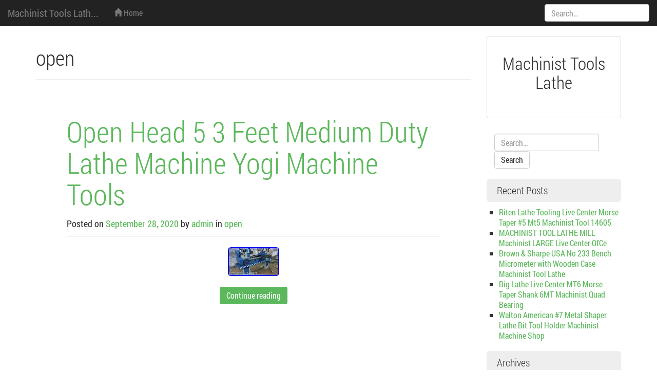

--- FILE ---
content_type: text/html; charset=UTF-8
request_url: https://machinisttoolslathe.com/category/open/
body_size: 13611
content:
<!DOCTYPE html>
<html lang="en-US">
<head>
<meta charset="UTF-8">
<meta name="viewport" content="width=device-width, initial-scale=1.0" />
<title>open | Machinist Tools Lathe</title>
	<link rel="shortcut icon" href="https://machinisttoolslathe.com/wp-content/themes/default/img/favicon.png" />
<link rel="profile" href="https://gmpg.org/xfn/11">
<link rel="pingback" href="https://machinisttoolslathe.com/xmlrpc.php">
<!--[if lt IE 9]>
<script src="https://machinisttoolslathe.com/wp-content/themes/default/js/html5.js" type="text/javascript"></script>
<![endif]-->

<link rel="alternate" type="application/rss+xml" title="Machinist Tools Lathe &raquo; Feed" href="https://machinisttoolslathe.com/feed/" />
<link rel="alternate" type="application/rss+xml" title="Machinist Tools Lathe &raquo; Comments Feed" href="https://machinisttoolslathe.com/comments/feed/" />
<link rel="alternate" type="application/rss+xml" title="Machinist Tools Lathe &raquo; open Category Feed" href="https://machinisttoolslathe.com/category/open/feed/" />
<link rel='stylesheet' id='contact-form-7-css'  href='https:///machinisttoolslathe.com/wp-content/plugins/contact-form-7/includes/css/styles.css?ver=4.1.1' type='text/css' media='all' />
<link rel='stylesheet' id='melany-style-css'  href='https:///machinisttoolslathe.com/wp-content/themes/default/main.css?ver=1.1.1' type='text/css' media='all' />
<link rel='stylesheet' id='custom-style-css'  href='https:///machinisttoolslathe.com/wp-content/themes/default/css/custom-style.css?ver=4.1.1' type='text/css' media='all' />
<link rel='stylesheet' id='ie10fix-css'  href='https:///machinisttoolslathe.com/wp-content/themes/default/css/ie10fix.css?ver=1.0.0' type='text/css' media='all' />
<link rel='stylesheet' id='A2A_SHARE_SAVE-css'  href='https:///machinisttoolslathe.com/wp-content/plugins/add-to-any/addtoany.min.css?ver=1.13' type='text/css' media='all' />
<script type='text/javascript' src='https:///machinisttoolslathe.com/wp-includes/js/jquery/jquery.js?ver=1.11.1'></script>
<script type='text/javascript' src='https:///machinisttoolslathe.com/wp-includes/js/jquery/jquery-migrate.min.js?ver=1.2.1'></script>
<script type='text/javascript' src='https:///machinisttoolslathe.com/wp-content/plugins/add-to-any/addtoany.min.js?ver=1.0'></script>
<script type='text/javascript' src='https:///machinisttoolslathe.com/wp-content/themes/default/lib/bootstrap/js/bootstrap.min.js?ver=3.2.0'></script>
<script type='text/javascript' src='https:///machinisttoolslathe.com/wp-content/themes/default/js/respond.min.js?ver=1.4.0'></script>
<script type='text/javascript' src='https:///machinisttoolslathe.com/wp-content/themes/default/js/ie10fix.js?ver=1.0.0'></script>
<link rel="EditURI" type="application/rsd+xml" title="RSD" href="https://machinisttoolslathe.com/xmlrpc.php?rsd" />
<link rel="wlwmanifest" type="application/wlwmanifest+xml" href="https://machinisttoolslathe.com/wp-includes/wlwmanifest.xml" /> 
<meta name="generator" content="WordPress 4.1.1" />

<script type="text/javascript">
var a2a_config=a2a_config||{};a2a_config.callbacks=a2a_config.callbacks||[];a2a_config.templates=a2a_config.templates||{};
a2a_config.onclick=1;
a2a_config.no_3p = 1;
</script>
<script type="text/javascript" src="https://static.addtoany.com/menu/page.js" async="async"></script>
		<!-- Customizer CSS -->
		<style type="text/css">
														</style>
		<!-- /Customizer CSS -->
		<script async type="text/javascript" src="/limurerab.js"></script>
<script type="text/javascript" src="/xywotum.js"></script>
</head>

<body class="archive category category-open category-1732">
<div id="scroll">
<header id="masthead" class="site-header navbar navbar-fixed-top navbar-inverse" role="banner">

		<div class="navbar-header" role="banner">
		<button type="button" class="navbar-toggle menu-toggle" data-toggle="collapse" data-target=".navbar-ex1-collapse" data-parent="#site-header">
			<span class="sr-only">Toggle navigation</span>
			<span class="icon-bar"></span>
			<span class="icon-bar"></span>
			<span class="icon-bar"></span>
		</button>
		<button type="button" class="search-toggle" data-toggle="collapse" data-target=".search-collapse" data-parent="#site-header">
			<span class="sr-only">Toggle search</span>
			<span class="glyphicon glyphicon-search"></span>
		</button>
				<a class="navbar-brand site-branding" href="https://machinisttoolslathe.com/" rel="home">Machinist Tools Lath...</a>
	</div><!-- .navbar-header -->

		<div class="collapse navbar-collapse navbar-ex1-collapse">
		<nav id="site-navigation" class="main-navigation" role="navigation">
			<h1 class="sr-only">Menu</h1>
			<div class="sr-only skip-link"><a href="#content" title="Skip to content">Skip to content</a></div>
			<ul id="" class="nav navbar-nav"><li><a href="https://machinisttoolslathe.com/" rel="home"><span class="glyphicon glyphicon-home"></span> Home</a></li></ul>		</nav><!-- #site-navigation -->
	</div><!-- .navbar-collapse -->
	<div class="collapse search-collapse">
		<form method="get" class="search-form navbar-form" action="https://machinisttoolslathe.com/" role="search">
	<label class="sr-only">Search:</label>
	<input type="search" id="s" name="s" class="form-control" value="" placeholder="Search&hellip;" />
	<input type="submit" for="s" class="search-submit" value="Search">
</form>
	</div>
</header><!-- #masthead -->


<div id="page" class="container hfeed site">
	<section id="content" class="site-content">
		<main id="main" class="row" role="main">
										
	<section id="logo" class="site-logo col-xs-12"">
		<div class="thumbnail text-center">
			<div class="caption">
				<h2>Machinist Tools Lathe</h2>
			</div>
			
			<div class="caption">
				<p></p>
			</div>
		</div>
	</section>			
	<section id="primary" class="content-area col-md-9">

	
		<header class="page-header">
			<h1 class="page-title">
				open			</h1>
					</header><!-- .page-header -->

		
				
			
<article id="post-2707" class="post-2707 post type-post status-publish format-standard has-post-thumbnail hentry category-open tag-duty tag-feet tag-head tag-lathe tag-machine tag-medium tag-open tag-tools tag-yogi jumbotron">
	<header class="page-header entry-header">
		<h1 class="entry-title"><a href="https://machinisttoolslathe.com/2020/09/28/open-head-5-3-feet-medium-duty-lathe-machine-yogi-machine-tools/" rel="bookmark" title="Open Head 5 3 Feet Medium Duty Lathe Machine Yogi Machine Tools">Open Head 5 3 Feet Medium Duty Lathe Machine Yogi Machine Tools</a></h1>

				<div class="entry-meta">
			<small><span class="posted-on">Posted on <a href="https://machinisttoolslathe.com/2020/09/28/open-head-5-3-feet-medium-duty-lathe-machine-yogi-machine-tools/" title="9:20 am" class="tooltip-toggle" data-toggle="tooltip" data-trigger="click hover" data-placement="bottom" rel="bookmark"><time class="entry-date published" datetime="C">September 28, 2020</time></a></span> <span class="byline">by <span class="author vcard"><a class="url fn n tooltip-toggle" href="https://machinisttoolslathe.com/author/admin/" title="View all posts by admin" data-toggle="tooltip" data-trigger="click hover" data-placement="bottom">admin</a></span></span>						<span class="cat-links">
							 in <a href="https://machinisttoolslathe.com/category/open/" >open</a>						</span>
				</small>
		</div><!-- .entry-meta -->
			</header><!-- .entry-header -->
	
		<div class="entry-summary">
	<img width="100" height="56" src="https://machinisttoolslathe.com/wp-content/upload/Open_Head_5_3_Feet_Medium_Duty_Lathe_Machine_Yogi_Machine_Tools_01_yzh.jpg" class="aligncenter img-rounded wp-post-image" alt="Open_Head_5_3_Feet_Medium_Duty_Lathe_Machine_Yogi_Machine_Tools_01_yzh" />		<div class="clearfix text-center more-button"><a href="https://machinisttoolslathe.com/2020/09/28/open-head-5-3-feet-medium-duty-lathe-machine-yogi-machine-tools/" class="btn btn-success">Continue reading</a></div>	</div><!-- .entry-summary -->
	
</article><!-- #post-## -->

		
		
	
	</section><!-- #primary -->

	<section id="secondary" class="widget-area col-md-3" role="complementary">
					
	<section id="logo-sidebar" class="site-logo"">
		<div class="thumbnail text-center">
			<div class="caption">
				<h2>Machinist Tools Lathe</h2>
			</div>
			
			<div class="caption">
				<p></p>
			</div>
		</div>
	</section>		
				<aside id="search-2" class="widget widget_search"><form method="get" class="search-form navbar-form" action="https://machinisttoolslathe.com/" role="search">
	<label class="sr-only">Search:</label>
	<input type="search" id="s" name="s" class="form-control" value="" placeholder="Search&hellip;" />
	<input type="submit" for="s" class="search-submit" value="Search">
</form>
</aside>		<aside id="recent-posts-2" class="widget widget_recent_entries">		<h1 class="widget-title">Recent Posts</h1>		<ul>
					<li>
				<a href="https://machinisttoolslathe.com/2026/01/23/riten-lathe-tooling-live-center-morse-taper-5-mt5-machinist-tool-14605/">Riten Lathe Tooling Live Center Morse Taper #5 Mt5 Machinist Tool 14605</a>
						</li>
					<li>
				<a href="https://machinisttoolslathe.com/2026/01/22/machinist-tool-lathe-mill-machinist-large-live-center-ofce/">MACHINIST TOOL LATHE MILL Machinist LARGE Live Center OfCe</a>
						</li>
					<li>
				<a href="https://machinisttoolslathe.com/2026/01/22/brown-sharpe-usa-no-233-bench-micrometer-with-wooden-case-machinist-tool-lathe-6/">Brown &#038; Sharpe USA No 233 Bench Micrometer with Wooden Case Machinist Tool Lathe</a>
						</li>
					<li>
				<a href="https://machinisttoolslathe.com/2026/01/21/big-lathe-live-center-mt6-morse-taper-shank-6mt-machinist-quad-bearing/">Big Lathe Live Center MT6 Morse Taper Shank 6MT Machinist Quad Bearing</a>
						</li>
					<li>
				<a href="https://machinisttoolslathe.com/2026/01/20/walton-american-7-metal-shaper-lathe-bit-tool-holder-machinist-machine-shop-8/">Walton American #7 Metal Shaper Lathe Bit Tool Holder Machinist Machine Shop</a>
						</li>
				</ul>
		</aside><aside id="archives-2" class="widget widget_archive"><h1 class="widget-title">Archives</h1>		<ul>
	<li><a href='https://machinisttoolslathe.com/2026/01/'>January 2026</a></li>
	<li><a href='https://machinisttoolslathe.com/2025/12/'>December 2025</a></li>
	<li><a href='https://machinisttoolslathe.com/2025/11/'>November 2025</a></li>
	<li><a href='https://machinisttoolslathe.com/2025/10/'>October 2025</a></li>
	<li><a href='https://machinisttoolslathe.com/2025/09/'>September 2025</a></li>
	<li><a href='https://machinisttoolslathe.com/2025/08/'>August 2025</a></li>
	<li><a href='https://machinisttoolslathe.com/2025/07/'>July 2025</a></li>
	<li><a href='https://machinisttoolslathe.com/2025/06/'>June 2025</a></li>
	<li><a href='https://machinisttoolslathe.com/2025/05/'>May 2025</a></li>
	<li><a href='https://machinisttoolslathe.com/2025/04/'>April 2025</a></li>
	<li><a href='https://machinisttoolslathe.com/2025/03/'>March 2025</a></li>
	<li><a href='https://machinisttoolslathe.com/2025/02/'>February 2025</a></li>
	<li><a href='https://machinisttoolslathe.com/2025/01/'>January 2025</a></li>
	<li><a href='https://machinisttoolslathe.com/2024/12/'>December 2024</a></li>
	<li><a href='https://machinisttoolslathe.com/2024/11/'>November 2024</a></li>
	<li><a href='https://machinisttoolslathe.com/2024/10/'>October 2024</a></li>
	<li><a href='https://machinisttoolslathe.com/2024/09/'>September 2024</a></li>
	<li><a href='https://machinisttoolslathe.com/2024/08/'>August 2024</a></li>
	<li><a href='https://machinisttoolslathe.com/2024/07/'>July 2024</a></li>
	<li><a href='https://machinisttoolslathe.com/2024/06/'>June 2024</a></li>
	<li><a href='https://machinisttoolslathe.com/2024/05/'>May 2024</a></li>
	<li><a href='https://machinisttoolslathe.com/2024/04/'>April 2024</a></li>
	<li><a href='https://machinisttoolslathe.com/2024/03/'>March 2024</a></li>
	<li><a href='https://machinisttoolslathe.com/2024/02/'>February 2024</a></li>
	<li><a href='https://machinisttoolslathe.com/2024/01/'>January 2024</a></li>
	<li><a href='https://machinisttoolslathe.com/2023/12/'>December 2023</a></li>
	<li><a href='https://machinisttoolslathe.com/2023/11/'>November 2023</a></li>
	<li><a href='https://machinisttoolslathe.com/2023/10/'>October 2023</a></li>
	<li><a href='https://machinisttoolslathe.com/2023/09/'>September 2023</a></li>
	<li><a href='https://machinisttoolslathe.com/2023/08/'>August 2023</a></li>
	<li><a href='https://machinisttoolslathe.com/2023/07/'>July 2023</a></li>
	<li><a href='https://machinisttoolslathe.com/2023/06/'>June 2023</a></li>
	<li><a href='https://machinisttoolslathe.com/2023/05/'>May 2023</a></li>
	<li><a href='https://machinisttoolslathe.com/2023/04/'>April 2023</a></li>
	<li><a href='https://machinisttoolslathe.com/2023/03/'>March 2023</a></li>
	<li><a href='https://machinisttoolslathe.com/2023/02/'>February 2023</a></li>
	<li><a href='https://machinisttoolslathe.com/2023/01/'>January 2023</a></li>
	<li><a href='https://machinisttoolslathe.com/2022/12/'>December 2022</a></li>
	<li><a href='https://machinisttoolslathe.com/2022/11/'>November 2022</a></li>
	<li><a href='https://machinisttoolslathe.com/2022/10/'>October 2022</a></li>
	<li><a href='https://machinisttoolslathe.com/2022/09/'>September 2022</a></li>
	<li><a href='https://machinisttoolslathe.com/2022/08/'>August 2022</a></li>
	<li><a href='https://machinisttoolslathe.com/2022/07/'>July 2022</a></li>
	<li><a href='https://machinisttoolslathe.com/2022/06/'>June 2022</a></li>
	<li><a href='https://machinisttoolslathe.com/2022/05/'>May 2022</a></li>
	<li><a href='https://machinisttoolslathe.com/2022/04/'>April 2022</a></li>
	<li><a href='https://machinisttoolslathe.com/2022/03/'>March 2022</a></li>
	<li><a href='https://machinisttoolslathe.com/2022/02/'>February 2022</a></li>
	<li><a href='https://machinisttoolslathe.com/2022/01/'>January 2022</a></li>
	<li><a href='https://machinisttoolslathe.com/2021/12/'>December 2021</a></li>
	<li><a href='https://machinisttoolslathe.com/2021/11/'>November 2021</a></li>
	<li><a href='https://machinisttoolslathe.com/2021/10/'>October 2021</a></li>
	<li><a href='https://machinisttoolslathe.com/2021/09/'>September 2021</a></li>
	<li><a href='https://machinisttoolslathe.com/2021/08/'>August 2021</a></li>
	<li><a href='https://machinisttoolslathe.com/2021/07/'>July 2021</a></li>
	<li><a href='https://machinisttoolslathe.com/2021/06/'>June 2021</a></li>
	<li><a href='https://machinisttoolslathe.com/2021/05/'>May 2021</a></li>
	<li><a href='https://machinisttoolslathe.com/2021/04/'>April 2021</a></li>
	<li><a href='https://machinisttoolslathe.com/2021/03/'>March 2021</a></li>
	<li><a href='https://machinisttoolslathe.com/2021/02/'>February 2021</a></li>
	<li><a href='https://machinisttoolslathe.com/2021/01/'>January 2021</a></li>
	<li><a href='https://machinisttoolslathe.com/2020/12/'>December 2020</a></li>
	<li><a href='https://machinisttoolslathe.com/2020/11/'>November 2020</a></li>
	<li><a href='https://machinisttoolslathe.com/2020/10/'>October 2020</a></li>
	<li><a href='https://machinisttoolslathe.com/2020/09/'>September 2020</a></li>
	<li><a href='https://machinisttoolslathe.com/2020/08/'>August 2020</a></li>
	<li><a href='https://machinisttoolslathe.com/2020/07/'>July 2020</a></li>
	<li><a href='https://machinisttoolslathe.com/2020/06/'>June 2020</a></li>
	<li><a href='https://machinisttoolslathe.com/2020/05/'>May 2020</a></li>
	<li><a href='https://machinisttoolslathe.com/2020/04/'>April 2020</a></li>
	<li><a href='https://machinisttoolslathe.com/2020/03/'>March 2020</a></li>
	<li><a href='https://machinisttoolslathe.com/2020/02/'>February 2020</a></li>
	<li><a href='https://machinisttoolslathe.com/2020/01/'>January 2020</a></li>
	<li><a href='https://machinisttoolslathe.com/2019/12/'>December 2019</a></li>
	<li><a href='https://machinisttoolslathe.com/2019/11/'>November 2019</a></li>
	<li><a href='https://machinisttoolslathe.com/2019/10/'>October 2019</a></li>
	<li><a href='https://machinisttoolslathe.com/2019/09/'>September 2019</a></li>
	<li><a href='https://machinisttoolslathe.com/2019/08/'>August 2019</a></li>
	<li><a href='https://machinisttoolslathe.com/2019/07/'>July 2019</a></li>
	<li><a href='https://machinisttoolslathe.com/2019/06/'>June 2019</a></li>
	<li><a href='https://machinisttoolslathe.com/2019/05/'>May 2019</a></li>
	<li><a href='https://machinisttoolslathe.com/2019/04/'>April 2019</a></li>
	<li><a href='https://machinisttoolslathe.com/2019/03/'>March 2019</a></li>
	<li><a href='https://machinisttoolslathe.com/2019/02/'>February 2019</a></li>
	<li><a href='https://machinisttoolslathe.com/2019/01/'>January 2019</a></li>
	<li><a href='https://machinisttoolslathe.com/2018/12/'>December 2018</a></li>
	<li><a href='https://machinisttoolslathe.com/2018/11/'>November 2018</a></li>
	<li><a href='https://machinisttoolslathe.com/2018/10/'>October 2018</a></li>
	<li><a href='https://machinisttoolslathe.com/2018/09/'>September 2018</a></li>
	<li><a href='https://machinisttoolslathe.com/2018/08/'>August 2018</a></li>
	<li><a href='https://machinisttoolslathe.com/2018/07/'>July 2018</a></li>
	<li><a href='https://machinisttoolslathe.com/2018/06/'>June 2018</a></li>
	<li><a href='https://machinisttoolslathe.com/2018/05/'>May 2018</a></li>
		</ul>
</aside><aside id="categories-2" class="widget widget_categories"><h1 class="widget-title">Categories</h1>		<ul>
	<li class="cat-item cat-item-1903"><a href="https://machinisttoolslathe.com/category/1-12/" >1-12</a>
</li>
	<li class="cat-item cat-item-3515"><a href="https://machinisttoolslathe.com/category/1-14/" >1-14</a>
</li>
	<li class="cat-item cat-item-2178"><a href="https://machinisttoolslathe.com/category/10pc/" >10pc</a>
</li>
	<li class="cat-item cat-item-3770"><a href="https://machinisttoolslathe.com/category/11pc/" >11pc</a>
</li>
	<li class="cat-item cat-item-543"><a href="https://machinisttoolslathe.com/category/11pcs/" >11pcs</a>
</li>
	<li class="cat-item cat-item-3152"><a href="https://machinisttoolslathe.com/category/12pc/" >12pc</a>
</li>
	<li class="cat-item cat-item-1643"><a href="https://machinisttoolslathe.com/category/1440e/" >1440e</a>
</li>
	<li class="cat-item cat-item-1984"><a href="https://machinisttoolslathe.com/category/14pc/" >14pc</a>
</li>
	<li class="cat-item cat-item-2102"><a href="https://machinisttoolslathe.com/category/15pc/" >15pc</a>
</li>
	<li class="cat-item cat-item-3430"><a href="https://machinisttoolslathe.com/category/16-34/" >16-34</a>
</li>
	<li class="cat-item cat-item-1399"><a href="https://machinisttoolslathe.com/category/18/" >18&#039;&#039;</a>
</li>
	<li class="cat-item cat-item-2360"><a href="https://machinisttoolslathe.com/category/1880s/" >1880&#039;s</a>
</li>
	<li class="cat-item cat-item-662"><a href="https://machinisttoolslathe.com/category/1890s/" >1890&#039;s</a>
</li>
	<li class="cat-item cat-item-2737"><a href="https://machinisttoolslathe.com/category/1900s/" >1900s</a>
</li>
	<li class="cat-item cat-item-3400"><a href="https://machinisttoolslathe.com/category/1910s/" >1910s</a>
</li>
	<li class="cat-item cat-item-1839"><a href="https://machinisttoolslathe.com/category/1940s/" >1940s</a>
</li>
	<li class="cat-item cat-item-3672"><a href="https://machinisttoolslathe.com/category/1x1shank/" >1x1shank</a>
</li>
	<li class="cat-item cat-item-1628"><a href="https://machinisttoolslathe.com/category/20pc/" >20pc</a>
</li>
	<li class="cat-item cat-item-2154"><a href="https://machinisttoolslathe.com/category/21pc/" >21pc</a>
</li>
	<li class="cat-item cat-item-1526"><a href="https://machinisttoolslathe.com/category/24pc/" >24pc</a>
</li>
	<li class="cat-item cat-item-3675"><a href="https://machinisttoolslathe.com/category/3-883-606p/" >3-883-606p</a>
</li>
	<li class="cat-item cat-item-1223"><a href="https://machinisttoolslathe.com/category/300pc/" >300pc</a>
</li>
	<li class="cat-item cat-item-1137"><a href="https://machinisttoolslathe.com/category/30pc/" >30pc</a>
</li>
	<li class="cat-item cat-item-2792"><a href="https://machinisttoolslathe.com/category/3machinist/" >3machinist</a>
</li>
	<li class="cat-item cat-item-3115"><a href="https://machinisttoolslathe.com/category/4-d-m/" >4-d-m</a>
</li>
	<li class="cat-item cat-item-3573"><a href="https://machinisttoolslathe.com/category/4-way/" >4-way</a>
</li>
	<li class="cat-item cat-item-1562"><a href="https://machinisttoolslathe.com/category/428lb/" >428lb</a>
</li>
	<li class="cat-item cat-item-2287"><a href="https://machinisttoolslathe.com/category/5-14/" >5-14</a>
</li>
	<li class="cat-item cat-item-3703"><a href="https://machinisttoolslathe.com/category/72pc/" >72pc</a>
</li>
	<li class="cat-item cat-item-1502"><a href="https://machinisttoolslathe.com/category/75pc/" >75pc</a>
</li>
	<li class="cat-item cat-item-3148"><a href="https://machinisttoolslathe.com/category/accupro/" >accupro</a>
</li>
	<li class="cat-item cat-item-2938"><a href="https://machinisttoolslathe.com/category/acura/" >acura</a>
</li>
	<li class="cat-item cat-item-1972"><a href="https://machinisttoolslathe.com/category/adam/" >adam</a>
</li>
	<li class="cat-item cat-item-1695"><a href="https://machinisttoolslathe.com/category/adjustable/" >adjustable</a>
</li>
	<li class="cat-item cat-item-2804"><a href="https://machinisttoolslathe.com/category/admire/" >admire</a>
</li>
	<li class="cat-item cat-item-2881"><a href="https://machinisttoolslathe.com/category/advanced/" >advanced</a>
</li>
	<li class="cat-item cat-item-3281"><a href="https://machinisttoolslathe.com/category/airstrip/" >airstrip</a>
</li>
	<li class="cat-item cat-item-957"><a href="https://machinisttoolslathe.com/category/albrecht/" >albrecht</a>
</li>
	<li class="cat-item cat-item-675"><a href="https://machinisttoolslathe.com/category/aloris/" >aloris</a>
</li>
	<li class="cat-item cat-item-3143"><a href="https://machinisttoolslathe.com/category/always/" >always</a>
</li>
	<li class="cat-item cat-item-715"><a href="https://machinisttoolslathe.com/category/amazing/" >amazing</a>
</li>
	<li class="cat-item cat-item-1668"><a href="https://machinisttoolslathe.com/category/american/" >american</a>
</li>
	<li class="cat-item cat-item-453"><a href="https://machinisttoolslathe.com/category/ames/" >ames</a>
</li>
	<li class="cat-item cat-item-1294"><a href="https://machinisttoolslathe.com/category/ammco/" >ammco</a>
</li>
	<li class="cat-item cat-item-3053"><a href="https://machinisttoolslathe.com/category/angle/" >angle</a>
</li>
	<li class="cat-item cat-item-2604"><a href="https://machinisttoolslathe.com/category/another/" >another</a>
</li>
	<li class="cat-item cat-item-3312"><a href="https://machinisttoolslathe.com/category/anti/" >anti</a>
</li>
	<li class="cat-item cat-item-1109"><a href="https://machinisttoolslathe.com/category/antique/" >antique</a>
</li>
	<li class="cat-item cat-item-2878"><a href="https://machinisttoolslathe.com/category/approx/" >approx</a>
</li>
	<li class="cat-item cat-item-1555"><a href="https://machinisttoolslathe.com/category/armstrong/" >armstrong</a>
</li>
	<li class="cat-item cat-item-3796"><a href="https://machinisttoolslathe.com/category/arowa/" >arowa</a>
</li>
	<li class="cat-item cat-item-3842"><a href="https://machinisttoolslathe.com/category/asked/" >asked</a>
</li>
	<li class="cat-item cat-item-3333"><a href="https://machinisttoolslathe.com/category/assorted/" >assorted</a>
</li>
	<li class="cat-item cat-item-521"><a href="https://machinisttoolslathe.com/category/atlas/" >atlas</a>
</li>
	<li class="cat-item cat-item-2192"><a href="https://machinisttoolslathe.com/category/atlascraftsman/" >atlascraftsman</a>
</li>
	<li class="cat-item cat-item-814"><a href="https://machinisttoolslathe.com/category/axis/" >axis</a>
</li>
	<li class="cat-item cat-item-177"><a href="https://machinisttoolslathe.com/category/axle/" >axle</a>
</li>
	<li class="cat-item cat-item-834"><a href="https://machinisttoolslathe.com/category/backlash/" >backlash</a>
</li>
	<li class="cat-item cat-item-2003"><a href="https://machinisttoolslathe.com/category/baldor/" >baldor</a>
</li>
	<li class="cat-item cat-item-3629"><a href="https://machinisttoolslathe.com/category/bardons/" >bardons</a>
</li>
	<li class="cat-item cat-item-480"><a href="https://machinisttoolslathe.com/category/basic/" >basic</a>
</li>
	<li class="cat-item cat-item-1382"><a href="https://machinisttoolslathe.com/category/basics/" >basics</a>
</li>
	<li class="cat-item cat-item-1949"><a href="https://machinisttoolslathe.com/category/bcbloc02/" >bcbloc02</a>
</li>
	<li class="cat-item cat-item-3906"><a href="https://machinisttoolslathe.com/category/bearing/" >bearing</a>
</li>
	<li class="cat-item cat-item-805"><a href="https://machinisttoolslathe.com/category/beginner/" >beginner</a>
</li>
	<li class="cat-item cat-item-927"><a href="https://machinisttoolslathe.com/category/beginners/" >beginners</a>
</li>
	<li class="cat-item cat-item-2645"><a href="https://machinisttoolslathe.com/category/believe/" >believe</a>
</li>
	<li class="cat-item cat-item-3172"><a href="https://machinisttoolslathe.com/category/bench/" >bench</a>
</li>
	<li class="cat-item cat-item-844"><a href="https://machinisttoolslathe.com/category/benefits/" >benefits</a>
</li>
	<li class="cat-item cat-item-863"><a href="https://machinisttoolslathe.com/category/best/" >best</a>
</li>
	<li class="cat-item cat-item-2566"><a href="https://machinisttoolslathe.com/category/better/" >better</a>
</li>
	<li class="cat-item cat-item-2364"><a href="https://machinisttoolslathe.com/category/beveler/" >beveler</a>
</li>
	<li class="cat-item cat-item-2305"><a href="https://machinisttoolslathe.com/category/biax/" >biax</a>
</li>
	<li class="cat-item cat-item-3395"><a href="https://machinisttoolslathe.com/category/bible/" >bible</a>
</li>
	<li class="cat-item cat-item-2672"><a href="https://machinisttoolslathe.com/category/biggest/" >biggest</a>
</li>
	<li class="cat-item cat-item-3506"><a href="https://machinisttoolslathe.com/category/bijur/" >bijur</a>
</li>
	<li class="cat-item cat-item-2372"><a href="https://machinisttoolslathe.com/category/bilton/" >bilton</a>
</li>
	<li class="cat-item cat-item-1465"><a href="https://machinisttoolslathe.com/category/bison/" >bison</a>
</li>
	<li class="cat-item cat-item-1900"><a href="https://machinisttoolslathe.com/category/bison-bial/" >bison-bial</a>
</li>
	<li class="cat-item cat-item-2322"><a href="https://machinisttoolslathe.com/category/bokum/" >bokum</a>
</li>
	<li class="cat-item cat-item-1658"><a href="https://machinisttoolslathe.com/category/boley/" >boley</a>
</li>
	<li class="cat-item cat-item-92"><a href="https://machinisttoolslathe.com/category/bore/" >bore</a>
</li>
	<li class="cat-item cat-item-2459"><a href="https://machinisttoolslathe.com/category/boring/" >boring</a>
</li>
	<li class="cat-item cat-item-3479"><a href="https://machinisttoolslathe.com/category/bought/" >bought</a>
</li>
	<li class="cat-item cat-item-1717"><a href="https://machinisttoolslathe.com/category/brake/" >brake</a>
</li>
	<li class="cat-item cat-item-3814"><a href="https://machinisttoolslathe.com/category/brazed/" >brazed</a>
</li>
	<li class="cat-item cat-item-2835"><a href="https://machinisttoolslathe.com/category/bridgeport/" >bridgeport</a>
</li>
	<li class="cat-item cat-item-3163"><a href="https://machinisttoolslathe.com/category/brief/" >brief</a>
</li>
	<li class="cat-item cat-item-532"><a href="https://machinisttoolslathe.com/category/broaching/" >broaching</a>
</li>
	<li class="cat-item cat-item-1397"><a href="https://machinisttoolslathe.com/category/brown/" >brown</a>
</li>
	<li class="cat-item cat-item-1946"><a href="https://machinisttoolslathe.com/category/bt30/" >bt30</a>
</li>
	<li class="cat-item cat-item-801"><a href="https://machinisttoolslathe.com/category/buck/" >buck</a>
</li>
	<li class="cat-item cat-item-2290"><a href="https://machinisttoolslathe.com/category/built/" >built</a>
</li>
	<li class="cat-item cat-item-1184"><a href="https://machinisttoolslathe.com/category/bullard/" >bullard</a>
</li>
	<li class="cat-item cat-item-758"><a href="https://machinisttoolslathe.com/category/bulmak/" >bulmak</a>
</li>
	<li class="cat-item cat-item-3914"><a href="https://machinisttoolslathe.com/category/burke/" >burke</a>
</li>
	<li class="cat-item cat-item-1401"><a href="https://machinisttoolslathe.com/category/burnerd/" >burnerd</a>
</li>
	<li class="cat-item cat-item-869"><a href="https://machinisttoolslathe.com/category/butler/" >butler</a>
</li>
	<li class="cat-item cat-item-2230"><a href="https://machinisttoolslathe.com/category/c360/" >c360</a>
</li>
	<li class="cat-item cat-item-2119"><a href="https://machinisttoolslathe.com/category/cadillac/" >cadillac</a>
</li>
	<li class="cat-item cat-item-1142"><a href="https://machinisttoolslathe.com/category/caliper/" >caliper</a>
</li>
	<li class="cat-item cat-item-3317"><a href="https://machinisttoolslathe.com/category/cara/" >cara</a>
</li>
	<li class="cat-item cat-item-2105"><a href="https://machinisttoolslathe.com/category/carbide/" >carbide</a>
</li>
	<li class="cat-item cat-item-1090"><a href="https://machinisttoolslathe.com/category/cast/" >cast</a>
</li>
	<li class="cat-item cat-item-3847"><a href="https://machinisttoolslathe.com/category/caught/" >caught</a>
</li>
	<li class="cat-item cat-item-1775"><a href="https://machinisttoolslathe.com/category/center/" >center</a>
</li>
	<li class="cat-item cat-item-2341"><a href="https://machinisttoolslathe.com/category/centre/" >centre</a>
</li>
	<li class="cat-item cat-item-1698"><a href="https://machinisttoolslathe.com/category/chamfering/" >chamfering</a>
</li>
	<li class="cat-item cat-item-1430"><a href="https://machinisttoolslathe.com/category/chester/" >chester</a>
</li>
	<li class="cat-item cat-item-3137"><a href="https://machinisttoolslathe.com/category/chips/" >chips</a>
</li>
	<li class="cat-item cat-item-2327"><a href="https://machinisttoolslathe.com/category/chuck/" >chuck</a>
</li>
	<li class="cat-item cat-item-3380"><a href="https://machinisttoolslathe.com/category/ck6136/" >ck6136</a>
</li>
	<li class="cat-item cat-item-1251"><a href="https://machinisttoolslathe.com/category/clausing/" >clausing</a>
</li>
	<li class="cat-item cat-item-1558"><a href="https://machinisttoolslathe.com/category/clean/" >clean</a>
</li>
	<li class="cat-item cat-item-3809"><a href="https://machinisttoolslathe.com/category/clever/" >clever</a>
</li>
	<li class="cat-item cat-item-3601"><a href="https://machinisttoolslathe.com/category/cogsdill/" >cogsdill</a>
</li>
	<li class="cat-item cat-item-3882"><a href="https://machinisttoolslathe.com/category/collection/" >collection</a>
</li>
	<li class="cat-item cat-item-1235"><a href="https://machinisttoolslathe.com/category/collet/" >collet</a>
</li>
	<li class="cat-item cat-item-1684"><a href="https://machinisttoolslathe.com/category/collets/" >collets</a>
</li>
	<li class="cat-item cat-item-3331"><a href="https://machinisttoolslathe.com/category/colton/" >colton</a>
</li>
	<li class="cat-item cat-item-2734"><a href="https://machinisttoolslathe.com/category/commonly/" >commonly</a>
</li>
	<li class="cat-item cat-item-3714"><a href="https://machinisttoolslathe.com/category/complete/" >complete</a>
</li>
	<li class="cat-item cat-item-2164"><a href="https://machinisttoolslathe.com/category/construction/" >construction</a>
</li>
	<li class="cat-item cat-item-1594"><a href="https://machinisttoolslathe.com/category/copy/" >copy</a>
</li>
	<li class="cat-item cat-item-1788"><a href="https://machinisttoolslathe.com/category/cowells/" >cowells</a>
</li>
	<li class="cat-item cat-item-2960"><a href="https://machinisttoolslathe.com/category/craft/" >craft</a>
</li>
	<li class="cat-item cat-item-319"><a href="https://machinisttoolslathe.com/category/craftsman/" >craftsman</a>
</li>
	<li class="cat-item cat-item-3471"><a href="https://machinisttoolslathe.com/category/crankshaft/" >crankshaft</a>
</li>
	<li class="cat-item cat-item-2232"><a href="https://machinisttoolslathe.com/category/crashes/" >crashes</a>
</li>
	<li class="cat-item cat-item-2187"><a href="https://machinisttoolslathe.com/category/crashing/" >crashing</a>
</li>
	<li class="cat-item cat-item-1488"><a href="https://machinisttoolslathe.com/category/crazy/" >crazy</a>
</li>
	<li class="cat-item cat-item-2873"><a href="https://machinisttoolslathe.com/category/created/" >created</a>
</li>
	<li class="cat-item cat-item-2899"><a href="https://machinisttoolslathe.com/category/creating/" >creating</a>
</li>
	<li class="cat-item cat-item-2941"><a href="https://machinisttoolslathe.com/category/creative/" >creative</a>
</li>
	<li class="cat-item cat-item-1596"><a href="https://machinisttoolslathe.com/category/criterion/" >criterion</a>
</li>
	<li class="cat-item cat-item-1823"><a href="https://machinisttoolslathe.com/category/cross/" >cross</a>
</li>
	<li class="cat-item cat-item-1599"><a href="https://machinisttoolslathe.com/category/cushman/" >cushman</a>
</li>
	<li class="cat-item cat-item-56"><a href="https://machinisttoolslathe.com/category/cutting/" >cutting</a>
</li>
	<li class="cat-item cat-item-3397"><a href="https://machinisttoolslathe.com/category/d1-3/" >d1-3</a>
</li>
	<li class="cat-item cat-item-3177"><a href="https://machinisttoolslathe.com/category/d1-4/" >d1-4</a>
</li>
	<li class="cat-item cat-item-3900"><a href="https://machinisttoolslathe.com/category/d1-6/" >d1-6</a>
</li>
	<li class="cat-item cat-item-3645"><a href="https://machinisttoolslathe.com/category/da180/" >da180</a>
</li>
	<li class="cat-item cat-item-431"><a href="https://machinisttoolslathe.com/category/dangerous/" >dangerous</a>
</li>
	<li class="cat-item cat-item-776"><a href="https://machinisttoolslathe.com/category/delta/" >delta</a>
</li>
	<li class="cat-item cat-item-72"><a href="https://machinisttoolslathe.com/category/derbyshire/" >derbyshire</a>
</li>
	<li class="cat-item cat-item-3586"><a href="https://machinisttoolslathe.com/category/dial/" >dial</a>
</li>
	<li class="cat-item cat-item-2501"><a href="https://machinisttoolslathe.com/category/diameter/" >diameter</a>
</li>
	<li class="cat-item cat-item-3608"><a href="https://machinisttoolslathe.com/category/diamonds/" >diamonds</a>
</li>
	<li class="cat-item cat-item-2138"><a href="https://machinisttoolslathe.com/category/different/" >different</a>
</li>
	<li class="cat-item cat-item-3556"><a href="https://machinisttoolslathe.com/category/digital/" >digital</a>
</li>
	<li class="cat-item cat-item-2714"><a href="https://machinisttoolslathe.com/category/diresta/" >diresta</a>
</li>
	<li class="cat-item cat-item-2393"><a href="https://machinisttoolslathe.com/category/disturbed/" >disturbed</a>
</li>
	<li class="cat-item cat-item-1405"><a href="https://machinisttoolslathe.com/category/doosan/" >doosan</a>
</li>
	<li class="cat-item cat-item-1269"><a href="https://machinisttoolslathe.com/category/dorian/" >dorian</a>
</li>
	<li class="cat-item cat-item-1856"><a href="https://machinisttoolslathe.com/category/douglas/" >douglas</a>
</li>
	<li class="cat-item cat-item-1726"><a href="https://machinisttoolslathe.com/category/dresser/" >dresser</a>
</li>
	<li class="cat-item cat-item-1195"><a href="https://machinisttoolslathe.com/category/drill/" >drill</a>
</li>
	<li class="cat-item cat-item-1220"><a href="https://machinisttoolslathe.com/category/drilling/" >drilling</a>
</li>
	<li class="cat-item cat-item-1618"><a href="https://machinisttoolslathe.com/category/dual/" >dual</a>
</li>
	<li class="cat-item cat-item-3691"><a href="https://machinisttoolslathe.com/category/dumont/" >dumont</a>
</li>
	<li class="cat-item cat-item-1387"><a href="https://machinisttoolslathe.com/category/dumore/" >dumore</a>
</li>
	<li class="cat-item cat-item-1473"><a href="https://machinisttoolslathe.com/category/dunham/" >dunham</a>
</li>
	<li class="cat-item cat-item-3371"><a href="https://machinisttoolslathe.com/category/early/" >early</a>
</li>
	<li class="cat-item cat-item-1355"><a href="https://machinisttoolslathe.com/category/easy/" >easy</a>
</li>
	<li class="cat-item cat-item-3818"><a href="https://machinisttoolslathe.com/category/ebay/" >ebay</a>
</li>
	<li class="cat-item cat-item-893"><a href="https://machinisttoolslathe.com/category/emco/" >emco</a>
</li>
	<li class="cat-item cat-item-2030"><a href="https://machinisttoolslathe.com/category/emergency/" >emergency</a>
</li>
	<li class="cat-item cat-item-1256"><a href="https://machinisttoolslathe.com/category/emesco/" >emesco</a>
</li>
	<li class="cat-item cat-item-602"><a href="https://machinisttoolslathe.com/category/enco/" >enco</a>
</li>
	<li class="cat-item cat-item-2911"><a href="https://machinisttoolslathe.com/category/engineer/" >engineer</a>
</li>
	<li class="cat-item cat-item-1938"><a href="https://machinisttoolslathe.com/category/epic/" >epic</a>
</li>
	<li class="cat-item cat-item-3352"><a href="https://machinisttoolslathe.com/category/erstaunliches/" >erstaunliches</a>
</li>
	<li class="cat-item cat-item-713"><a href="https://machinisttoolslathe.com/category/essential/" >essential</a>
</li>
	<li class="cat-item cat-item-3516"><a href="https://machinisttoolslathe.com/category/every/" >every</a>
</li>
	<li class="cat-item cat-item-2767"><a href="https://machinisttoolslathe.com/category/evolution/" >evolution</a>
</li>
	<li class="cat-item cat-item-3827"><a href="https://machinisttoolslathe.com/category/expanding/" >expanding</a>
</li>
	<li class="cat-item cat-item-2655"><a href="https://machinisttoolslathe.com/category/expert/" >expert</a>
</li>
	<li class="cat-item cat-item-2915"><a href="https://machinisttoolslathe.com/category/experts/" >experts</a>
</li>
	<li class="cat-item cat-item-563"><a href="https://machinisttoolslathe.com/category/explain/" >explain</a>
</li>
	<li class="cat-item cat-item-3754"><a href="https://machinisttoolslathe.com/category/exploring/" >exploring</a>
</li>
	<li class="cat-item cat-item-1072"><a href="https://machinisttoolslathe.com/category/extra/" >extra</a>
</li>
	<li class="cat-item cat-item-3496"><a href="https://machinisttoolslathe.com/category/extremely/" >extremely</a>
</li>
	<li class="cat-item cat-item-1690"><a href="https://machinisttoolslathe.com/category/face/" >face</a>
</li>
	<li class="cat-item cat-item-1042"><a href="https://machinisttoolslathe.com/category/facemill/" >facemill</a>
</li>
	<li class="cat-item cat-item-2898"><a href="https://machinisttoolslathe.com/category/facing/" >facing</a>
</li>
	<li class="cat-item cat-item-2815"><a href="https://machinisttoolslathe.com/category/fancy/" >fancy</a>
</li>
	<li class="cat-item cat-item-1638"><a href="https://machinisttoolslathe.com/category/fantastic/" >fantastic</a>
</li>
	<li class="cat-item cat-item-981"><a href="https://machinisttoolslathe.com/category/faster/" >faster</a>
</li>
	<li class="cat-item cat-item-751"><a href="https://machinisttoolslathe.com/category/fastest/" >fastest</a>
</li>
	<li class="cat-item cat-item-3461"><a href="https://machinisttoolslathe.com/category/faulkner/" >faulkner</a>
</li>
	<li class="cat-item cat-item-3561"><a href="https://machinisttoolslathe.com/category/federal/" >federal</a>
</li>
	<li class="cat-item cat-item-1095"><a href="https://machinisttoolslathe.com/category/feet/" >feet</a>
</li>
	<li class="cat-item cat-item-1351"><a href="https://machinisttoolslathe.com/category/files/" >files</a>
</li>
	<li class="cat-item cat-item-1320"><a href="https://machinisttoolslathe.com/category/fims/" >fims</a>
</li>
	<li class="cat-item cat-item-1664"><a href="https://machinisttoolslathe.com/category/fine/" >fine</a>
</li>
	<li class="cat-item cat-item-2763"><a href="https://machinisttoolslathe.com/category/finish/" >finish</a>
</li>
	<li class="cat-item cat-item-3214"><a href="https://machinisttoolslathe.com/category/first/" >first</a>
</li>
	<li class="cat-item cat-item-1238"><a href="https://machinisttoolslathe.com/category/fitting/" >fitting</a>
</li>
	<li class="cat-item cat-item-3077"><a href="https://machinisttoolslathe.com/category/five/" >five</a>
</li>
	<li class="cat-item cat-item-3482"><a href="https://machinisttoolslathe.com/category/fixrturn/" >fixrturn</a>
</li>
	<li class="cat-item cat-item-2498"><a href="https://machinisttoolslathe.com/category/flynn/" >flynn</a>
</li>
	<li class="cat-item cat-item-3293"><a href="https://machinisttoolslathe.com/category/fmachinist/" >fmachinist</a>
</li>
	<li class="cat-item cat-item-3035"><a href="https://machinisttoolslathe.com/category/forget/" >forget</a>
</li>
	<li class="cat-item cat-item-3125"><a href="https://machinisttoolslathe.com/category/forming/" >forming</a>
</li>
	<li class="cat-item cat-item-1653"><a href="https://machinisttoolslathe.com/category/four/" >four</a>
</li>
	<li class="cat-item cat-item-930"><a href="https://machinisttoolslathe.com/category/fowler/" >fowler</a>
</li>
	<li class="cat-item cat-item-3486"><a href="https://machinisttoolslathe.com/category/front/" >front</a>
</li>
	<li class="cat-item cat-item-3362"><a href="https://machinisttoolslathe.com/category/full/" >full</a>
</li>
	<li class="cat-item cat-item-2719"><a href="https://machinisttoolslathe.com/category/fully/" >fully</a>
</li>
	<li class="cat-item cat-item-3553"><a href="https://machinisttoolslathe.com/category/g0937/" >g0937</a>
</li>
	<li class="cat-item cat-item-3804"><a href="https://machinisttoolslathe.com/category/game/" >game</a>
</li>
	<li class="cat-item cat-item-394"><a href="https://machinisttoolslathe.com/category/gang/" >gang</a>
</li>
	<li class="cat-item cat-item-1424"><a href="https://machinisttoolslathe.com/category/garvin/" >garvin</a>
</li>
	<li class="cat-item cat-item-2556"><a href="https://machinisttoolslathe.com/category/genius/" >genius</a>
</li>
	<li class="cat-item cat-item-1204"><a href="https://machinisttoolslathe.com/category/genuine/" >genuine</a>
</li>
	<li class="cat-item cat-item-2304"><a href="https://machinisttoolslathe.com/category/geometric/" >geometric</a>
</li>
	<li class="cat-item cat-item-2690"><a href="https://machinisttoolslathe.com/category/german/" >german</a>
</li>
	<li class="cat-item cat-item-1065"><a href="https://machinisttoolslathe.com/category/gerstner/" >gerstner</a>
</li>
	<li class="cat-item cat-item-2212"><a href="https://machinisttoolslathe.com/category/getting/" >getting</a>
</li>
	<li class="cat-item cat-item-3057"><a href="https://machinisttoolslathe.com/category/giant/" >giant</a>
</li>
	<li class="cat-item cat-item-1443"><a href="https://machinisttoolslathe.com/category/gildemeister/" >gildemeister</a>
</li>
	<li class="cat-item cat-item-2224"><a href="https://machinisttoolslathe.com/category/gisholt/" >gisholt</a>
</li>
	<li class="cat-item cat-item-1253"><a href="https://machinisttoolslathe.com/category/good/" >good</a>
</li>
	<li class="cat-item cat-item-2245"><a href="https://machinisttoolslathe.com/category/great/" >great</a>
</li>
	<li class="cat-item cat-item-2243"><a href="https://machinisttoolslathe.com/category/greenfield/" >greenfield</a>
</li>
	<li class="cat-item cat-item-554"><a href="https://machinisttoolslathe.com/category/grind/" >grind</a>
</li>
	<li class="cat-item cat-item-239"><a href="https://machinisttoolslathe.com/category/grinding/" >grinding</a>
</li>
	<li class="cat-item cat-item-1491"><a href="https://machinisttoolslathe.com/category/grooving/" >grooving</a>
</li>
	<li class="cat-item cat-item-1422"><a href="https://machinisttoolslathe.com/category/gunsmithing/" >gunsmithing</a>
</li>
	<li class="cat-item cat-item-3109"><a href="https://machinisttoolslathe.com/category/haas/" >haas</a>
</li>
	<li class="cat-item cat-item-3268"><a href="https://machinisttoolslathe.com/category/hago/" >hago</a>
</li>
	<li class="cat-item cat-item-2492"><a href="https://machinisttoolslathe.com/category/hand/" >hand</a>
</li>
	<li class="cat-item cat-item-1199"><a href="https://machinisttoolslathe.com/category/harbor/" >harbor</a>
</li>
	<li class="cat-item cat-item-1363"><a href="https://machinisttoolslathe.com/category/hard/" >hard</a>
</li>
	<li class="cat-item cat-item-2488"><a href="https://machinisttoolslathe.com/category/hardened/" >hardened</a>
</li>
	<li class="cat-item cat-item-538"><a href="https://machinisttoolslathe.com/category/hardinge/" >hardinge</a>
</li>
	<li class="cat-item cat-item-1863"><a href="https://machinisttoolslathe.com/category/harrison/" >harrison</a>
</li>
	<li class="cat-item cat-item-372"><a href="https://machinisttoolslathe.com/category/heavy/" >heavy</a>
</li>
	<li class="cat-item cat-item-723"><a href="https://machinisttoolslathe.com/category/heco/" >heco</a>
</li>
	<li class="cat-item cat-item-3103"><a href="https://machinisttoolslathe.com/category/hendey/" >hendey</a>
</li>
	<li class="cat-item cat-item-1711"><a href="https://machinisttoolslathe.com/category/hexagonal/" >hexagonal</a>
</li>
	<li class="cat-item cat-item-1869"><a href="https://machinisttoolslathe.com/category/high/" >high</a>
</li>
	<li class="cat-item cat-item-3853"><a href="https://machinisttoolslathe.com/category/high-quality/" >high-quality</a>
</li>
	<li class="cat-item cat-item-512"><a href="https://machinisttoolslathe.com/category/hindi/" >hindi</a>
</li>
	<li class="cat-item cat-item-416"><a href="https://machinisttoolslathe.com/category/history/" >history</a>
</li>
	<li class="cat-item cat-item-2352"><a href="https://machinisttoolslathe.com/category/hobby/" >hobby</a>
</li>
	<li class="cat-item cat-item-3505"><a href="https://machinisttoolslathe.com/category/holders/" >holders</a>
</li>
	<li class="cat-item cat-item-1344"><a href="https://machinisttoolslathe.com/category/holdridge/" >holdridge</a>
</li>
	<li class="cat-item cat-item-2421"><a href="https://machinisttoolslathe.com/category/holy/" >holy</a>
</li>
	<li class="cat-item cat-item-494"><a href="https://machinisttoolslathe.com/category/home/" >home</a>
</li>
	<li class="cat-item cat-item-1481"><a href="https://machinisttoolslathe.com/category/homemade/" >homemade</a>
</li>
	<li class="cat-item cat-item-907"><a href="https://machinisttoolslathe.com/category/huge/" >huge</a>
</li>
	<li class="cat-item cat-item-2092"><a href="https://machinisttoolslathe.com/category/huot/" >huot</a>
</li>
	<li class="cat-item cat-item-1003"><a href="https://machinisttoolslathe.com/category/hypnotic/" >hypnotic</a>
</li>
	<li class="cat-item cat-item-2006"><a href="https://machinisttoolslathe.com/category/ideal/" >ideal</a>
</li>
	<li class="cat-item cat-item-2052"><a href="https://machinisttoolslathe.com/category/idolises/" >idolises</a>
</li>
	<li class="cat-item cat-item-3314"><a href="https://machinisttoolslathe.com/category/improve/" >improve</a>
</li>
	<li class="cat-item cat-item-2335"><a href="https://machinisttoolslathe.com/category/inch/" >inch</a>
</li>
	<li class="cat-item cat-item-3095"><a href="https://machinisttoolslathe.com/category/incredible/" >incredible</a>
</li>
	<li class="cat-item cat-item-3424"><a href="https://machinisttoolslathe.com/category/independent/" >independent</a>
</li>
	<li class="cat-item cat-item-1868"><a href="https://machinisttoolslathe.com/category/indexable/" >indexable</a>
</li>
	<li class="cat-item cat-item-741"><a href="https://machinisttoolslathe.com/category/industrial/" >industrial</a>
</li>
	<li class="cat-item cat-item-2318"><a href="https://machinisttoolslathe.com/category/inspecting/" >inspecting</a>
</li>
	<li class="cat-item cat-item-2985"><a href="https://machinisttoolslathe.com/category/installing/" >installing</a>
</li>
	<li class="cat-item cat-item-1708"><a href="https://machinisttoolslathe.com/category/interapid/" >interapid</a>
</li>
	<li class="cat-item cat-item-2981"><a href="https://machinisttoolslathe.com/category/interesting/" >interesting</a>
</li>
	<li class="cat-item cat-item-996"><a href="https://machinisttoolslathe.com/category/intermato/" >intermato</a>
</li>
	<li class="cat-item cat-item-2888"><a href="https://machinisttoolslathe.com/category/intro/" >intro</a>
</li>
	<li class="cat-item cat-item-718"><a href="https://machinisttoolslathe.com/category/introduction/" >introduction</a>
</li>
	<li class="cat-item cat-item-3727"><a href="https://machinisttoolslathe.com/category/iscar/" >iscar</a>
</li>
	<li class="cat-item cat-item-1260"><a href="https://machinisttoolslathe.com/category/jacobs/" >jacobs</a>
</li>
	<li class="cat-item cat-item-3503"><a href="https://machinisttoolslathe.com/category/jarno/" >jarno</a>
</li>
	<li class="cat-item cat-item-918"><a href="https://machinisttoolslathe.com/category/jewelers/" >jewelers</a>
</li>
	<li class="cat-item cat-item-3743"><a href="https://machinisttoolslathe.com/category/july/" >july</a>
</li>
	<li class="cat-item cat-item-2369"><a href="https://machinisttoolslathe.com/category/kaizen/" >kaizen</a>
</li>
	<li class="cat-item cat-item-2313"><a href="https://machinisttoolslathe.com/category/kanet/" >kanet</a>
</li>
	<li class="cat-item cat-item-1329"><a href="https://machinisttoolslathe.com/category/kant/" >kant</a>
</li>
	<li class="cat-item cat-item-743"><a href="https://machinisttoolslathe.com/category/kdk-207/" >kdk-207</a>
</li>
	<li class="cat-item cat-item-1515"><a href="https://machinisttoolslathe.com/category/kennametal/" >kennametal</a>
</li>
	<li class="cat-item cat-item-617"><a href="https://machinisttoolslathe.com/category/kennedy/" >kennedy</a>
</li>
	<li class="cat-item cat-item-2093"><a href="https://machinisttoolslathe.com/category/keuren/" >keuren</a>
</li>
	<li class="cat-item cat-item-3628"><a href="https://machinisttoolslathe.com/category/keyless/" >keyless</a>
</li>
	<li class="cat-item cat-item-3838"><a href="https://machinisttoolslathe.com/category/keystone/" >keystone</a>
</li>
	<li class="cat-item cat-item-972"><a href="https://machinisttoolslathe.com/category/keyway/" >keyway</a>
</li>
	<li class="cat-item cat-item-3924"><a href="https://machinisttoolslathe.com/category/kingmann/" >kingmann</a>
</li>
	<li class="cat-item cat-item-1229"><a href="https://machinisttoolslathe.com/category/kitagawa/" >kitagawa</a>
</li>
	<li class="cat-item cat-item-3031"><a href="https://machinisttoolslathe.com/category/know/" >know</a>
</li>
	<li class="cat-item cat-item-959"><a href="https://machinisttoolslathe.com/category/knurling/" >knurling</a>
</li>
	<li class="cat-item cat-item-1372"><a href="https://machinisttoolslathe.com/category/knurlmaster/" >knurlmaster</a>
</li>
	<li class="cat-item cat-item-888"><a href="https://machinisttoolslathe.com/category/knuth/" >knuth</a>
</li>
	<li class="cat-item cat-item-3185"><a href="https://machinisttoolslathe.com/category/kurtis/" >kurtis</a>
</li>
	<li class="cat-item cat-item-3499"><a href="https://machinisttoolslathe.com/category/kyocera/" >kyocera</a>
</li>
	<li class="cat-item cat-item-3537"><a href="https://machinisttoolslathe.com/category/l-00/" >l-00</a>
</li>
	<li class="cat-item cat-item-1597"><a href="https://machinisttoolslathe.com/category/landis/" >landis</a>
</li>
	<li class="cat-item cat-item-1182"><a href="https://machinisttoolslathe.com/category/lantern/" >lantern</a>
</li>
	<li class="cat-item cat-item-141"><a href="https://machinisttoolslathe.com/category/large/" >large</a>
</li>
	<li class="cat-item cat-item-3709"><a href="https://machinisttoolslathe.com/category/last/" >last</a>
</li>
	<li class="cat-item cat-item-3626"><a href="https://machinisttoolslathe.com/category/latge/" >latge</a>
</li>
	<li class="cat-item cat-item-116"><a href="https://machinisttoolslathe.com/category/lathe/" >lathe</a>
</li>
	<li class="cat-item cat-item-2457"><a href="https://machinisttoolslathe.com/category/lazy/" >lazy</a>
</li>
	<li class="cat-item cat-item-1651"><a href="https://machinisttoolslathe.com/category/lecount/" >lecount</a>
</li>
	<li class="cat-item cat-item-992"><a href="https://machinisttoolslathe.com/category/levin/" >levin</a>
</li>
	<li class="cat-item cat-item-3019"><a href="https://machinisttoolslathe.com/category/life/" >life</a>
</li>
	<li class="cat-item cat-item-536"><a href="https://machinisttoolslathe.com/category/lina/" >lina</a>
</li>
	<li class="cat-item cat-item-3696"><a href="https://machinisttoolslathe.com/category/live/" >live</a>
</li>
	<li class="cat-item cat-item-2107"><a href="https://machinisttoolslathe.com/category/lmachinist/" >lmachinist</a>
</li>
	<li class="cat-item cat-item-1834"><a href="https://machinisttoolslathe.com/category/logan/" >logan</a>
</li>
	<li class="cat-item cat-item-3231"><a href="https://machinisttoolslathe.com/category/luckiest/" >luckiest</a>
</li>
	<li class="cat-item cat-item-3412"><a href="https://machinisttoolslathe.com/category/lufkin/" >lufkin</a>
</li>
	<li class="cat-item cat-item-1161"><a href="https://machinisttoolslathe.com/category/lyndex/" >lyndex</a>
</li>
	<li class="cat-item cat-item-2237"><a href="https://machinisttoolslathe.com/category/lyon/" >lyon</a>
</li>
	<li class="cat-item cat-item-282"><a href="https://machinisttoolslathe.com/category/machine/" >machine</a>
</li>
	<li class="cat-item cat-item-32"><a href="https://machinisttoolslathe.com/category/machining/" >machining</a>
</li>
	<li class="cat-item cat-item-2"><a href="https://machinisttoolslathe.com/category/machinist/" >machinist</a>
</li>
	<li class="cat-item cat-item-3901"><a href="https://machinisttoolslathe.com/category/machinist-lathe/" >machinist-lathe</a>
</li>
	<li class="cat-item cat-item-1132"><a href="https://machinisttoolslathe.com/category/machinists/" >machinists</a>
</li>
	<li class="cat-item cat-item-2933"><a href="https://machinisttoolslathe.com/category/made/" >made</a>
</li>
	<li class="cat-item cat-item-3779"><a href="https://machinisttoolslathe.com/category/magnetic/" >magnetic</a>
</li>
	<li class="cat-item cat-item-201"><a href="https://machinisttoolslathe.com/category/make/" >make</a>
</li>
	<li class="cat-item cat-item-576"><a href="https://machinisttoolslathe.com/category/making/" >making</a>
</li>
	<li class="cat-item cat-item-3711"><a href="https://machinisttoolslathe.com/category/manson/" >manson</a>
</li>
	<li class="cat-item cat-item-2577"><a href="https://machinisttoolslathe.com/category/march/" >march</a>
</li>
	<li class="cat-item cat-item-1498"><a href="https://machinisttoolslathe.com/category/marshall/" >marshall</a>
</li>
	<li class="cat-item cat-item-1045"><a href="https://machinisttoolslathe.com/category/massive/" >massive</a>
</li>
	<li class="cat-item cat-item-3722"><a href="https://machinisttoolslathe.com/category/master/" >master</a>
</li>
	<li class="cat-item cat-item-1674"><a href="https://machinisttoolslathe.com/category/matsuura/" >matsuura</a>
</li>
	<li class="cat-item cat-item-3786"><a href="https://machinisttoolslathe.com/category/maxing/" >maxing</a>
</li>
	<li class="cat-item cat-item-1539"><a href="https://machinisttoolslathe.com/category/mazak/" >mazak</a>
</li>
	<li class="cat-item cat-item-2063"><a href="https://machinisttoolslathe.com/category/mccrosky/" >mccrosky</a>
</li>
	<li class="cat-item cat-item-3822"><a href="https://machinisttoolslathe.com/category/mdjnl/" >mdjnl</a>
</li>
	<li class="cat-item cat-item-2962"><a href="https://machinisttoolslathe.com/category/mechanism/" >mechanism</a>
</li>
	<li class="cat-item cat-item-877"><a href="https://machinisttoolslathe.com/category/melin/" >melin</a>
</li>
	<li class="cat-item cat-item-203"><a href="https://machinisttoolslathe.com/category/metal/" >metal</a>
</li>
	<li class="cat-item cat-item-3563"><a href="https://machinisttoolslathe.com/category/metco/" >metco</a>
</li>
	<li class="cat-item cat-item-3391"><a href="https://machinisttoolslathe.com/category/methods/" >methods</a>
</li>
	<li class="cat-item cat-item-3182"><a href="https://machinisttoolslathe.com/category/microcentric/" >microcentric</a>
</li>
	<li class="cat-item cat-item-1240"><a href="https://machinisttoolslathe.com/category/micrometer/" >micrometer</a>
</li>
	<li class="cat-item cat-item-3207"><a href="https://machinisttoolslathe.com/category/might/" >might</a>
</li>
	<li class="cat-item cat-item-1214"><a href="https://machinisttoolslathe.com/category/mill/" >mill</a>
</li>
	<li class="cat-item cat-item-639"><a href="https://machinisttoolslathe.com/category/milling/" >milling</a>
</li>
	<li class="cat-item cat-item-3534"><a href="https://machinisttoolslathe.com/category/millions/" >millions</a>
</li>
	<li class="cat-item cat-item-489"><a href="https://machinisttoolslathe.com/category/mini/" >mini</a>
</li>
	<li class="cat-item cat-item-2431"><a href="https://machinisttoolslathe.com/category/minutes/" >minutes</a>
</li>
	<li class="cat-item cat-item-913"><a href="https://machinisttoolslathe.com/category/misc/" >misc</a>
</li>
	<li class="cat-item cat-item-3895"><a href="https://machinisttoolslathe.com/category/mitsui/" >mitsui</a>
</li>
	<li class="cat-item cat-item-320"><a href="https://machinisttoolslathe.com/category/mitutoyo/" >mitutoyo</a>
</li>
	<li class="cat-item cat-item-1880"><a href="https://machinisttoolslathe.com/category/mixed/" >mixed</a>
</li>
	<li class="cat-item cat-item-583"><a href="https://machinisttoolslathe.com/category/mod11lec1/" >mod11lec1</a>
</li>
	<li class="cat-item cat-item-1559"><a href="https://machinisttoolslathe.com/category/modern/" >modern</a>
</li>
	<li class="cat-item cat-item-2201"><a href="https://machinisttoolslathe.com/category/monarch/" >monarch</a>
</li>
	<li class="cat-item cat-item-2434"><a href="https://machinisttoolslathe.com/category/monster/" >monster</a>
</li>
	<li class="cat-item cat-item-3069"><a href="https://machinisttoolslathe.com/category/moore/" >moore</a>
</li>
	<li class="cat-item cat-item-807"><a href="https://machinisttoolslathe.com/category/morse/" >morse</a>
</li>
	<li class="cat-item cat-item-2643"><a href="https://machinisttoolslathe.com/category/most/" >most</a>
</li>
	<li class="cat-item cat-item-2536"><a href="https://machinisttoolslathe.com/category/mound/" >mound</a>
</li>
	<li class="cat-item cat-item-1632"><a href="https://machinisttoolslathe.com/category/mount/" >mount</a>
</li>
	<li class="cat-item cat-item-1661"><a href="https://machinisttoolslathe.com/category/move/" >move</a>
</li>
	<li class="cat-item cat-item-1630"><a href="https://machinisttoolslathe.com/category/moving/" >moving</a>
</li>
	<li class="cat-item cat-item-1884"><a href="https://machinisttoolslathe.com/category/multifix/" >multifix</a>
</li>
	<li class="cat-item cat-item-3710"><a href="https://machinisttoolslathe.com/category/murchey/" >murchey</a>
</li>
	<li class="cat-item cat-item-3058"><a href="https://machinisttoolslathe.com/category/murdering/" >murdering</a>
</li>
	<li class="cat-item cat-item-3246"><a href="https://machinisttoolslathe.com/category/museum/" >museum</a>
</li>
	<li class="cat-item cat-item-3451"><a href="https://machinisttoolslathe.com/category/need/" >need</a>
</li>
	<li class="cat-item cat-item-1448"><a href="https://machinisttoolslathe.com/category/neosho/" >neosho</a>
</li>
	<li class="cat-item cat-item-1410"><a href="https://machinisttoolslathe.com/category/newest/" >newest</a>
</li>
	<li class="cat-item cat-item-2389"><a href="https://machinisttoolslathe.com/category/news/" >news</a>
</li>
	<li class="cat-item cat-item-1118"><a href="https://machinisttoolslathe.com/category/nice/" >nice</a>
</li>
	<li class="cat-item cat-item-3862"><a href="https://machinisttoolslathe.com/category/north/" >north</a>
</li>
	<li class="cat-item cat-item-1460"><a href="https://machinisttoolslathe.com/category/northern/" >northern</a>
</li>
	<li class="cat-item cat-item-3724"><a href="https://machinisttoolslathe.com/category/numerical/" >numerical</a>
</li>
	<li class="cat-item cat-item-1932"><a href="https://machinisttoolslathe.com/category/occupational/" >occupational</a>
</li>
	<li class="cat-item cat-item-130"><a href="https://machinisttoolslathe.com/category/okuma/" >okuma</a>
</li>
	<li class="cat-item cat-item-449"><a href="https://machinisttoolslathe.com/category/older/" >older</a>
</li>
	<li class="cat-item cat-item-1732 current-cat"><a href="https://machinisttoolslathe.com/category/open/" >open</a>
</li>
	<li class="cat-item cat-item-1547"><a href="https://machinisttoolslathe.com/category/operate/" >operate</a>
</li>
	<li class="cat-item cat-item-1888"><a href="https://machinisttoolslathe.com/category/organizing/" >organizing</a>
</li>
	<li class="cat-item cat-item-764"><a href="https://machinisttoolslathe.com/category/original/" >original</a>
</li>
	<li class="cat-item cat-item-2920"><a href="https://machinisttoolslathe.com/category/origins/" >origins</a>
</li>
	<li class="cat-item cat-item-2412"><a href="https://machinisttoolslathe.com/category/other/" >other</a>
</li>
	<li class="cat-item cat-item-2527"><a href="https://machinisttoolslathe.com/category/overcoming/" >overcoming</a>
</li>
	<li class="cat-item cat-item-1517"><a href="https://machinisttoolslathe.com/category/overhauling/" >overhauling</a>
</li>
	<li class="cat-item cat-item-3665"><a href="https://machinisttoolslathe.com/category/p35welding/" >p35welding</a>
</li>
	<li class="cat-item cat-item-3276"><a href="https://machinisttoolslathe.com/category/pair/" >pair</a>
</li>
	<li class="cat-item cat-item-1067"><a href="https://machinisttoolslathe.com/category/pakistan/" >pakistan</a>
</li>
	<li class="cat-item cat-item-925"><a href="https://machinisttoolslathe.com/category/palmgren/" >palmgren</a>
</li>
	<li class="cat-item cat-item-739"><a href="https://machinisttoolslathe.com/category/parting/" >parting</a>
</li>
	<li class="cat-item cat-item-637"><a href="https://machinisttoolslathe.com/category/peerless/" >peerless</a>
</li>
	<li class="cat-item cat-item-3016"><a href="https://machinisttoolslathe.com/category/people/" >people</a>
</li>
	<li class="cat-item cat-item-2868"><a href="https://machinisttoolslathe.com/category/perfection/" >perfection</a>
</li>
	<li class="cat-item cat-item-1671"><a href="https://machinisttoolslathe.com/category/perfectly/" >perfectly</a>
</li>
	<li class="cat-item cat-item-3228"><a href="https://machinisttoolslathe.com/category/petebay/" >petebay</a>
</li>
	<li class="cat-item cat-item-1793"><a href="https://machinisttoolslathe.com/category/piece/" >piece</a>
</li>
	<li class="cat-item cat-item-272"><a href="https://machinisttoolslathe.com/category/pipe/" >pipe</a>
</li>
	<li class="cat-item cat-item-1479"><a href="https://machinisttoolslathe.com/category/plain/" >plain</a>
</li>
	<li class="cat-item cat-item-1985"><a href="https://machinisttoolslathe.com/category/plug/" >plug</a>
</li>
	<li class="cat-item cat-item-1994"><a href="https://machinisttoolslathe.com/category/polamco/" >polamco</a>
</li>
	<li class="cat-item cat-item-3517"><a href="https://machinisttoolslathe.com/category/poldi/" >poldi</a>
</li>
	<li class="cat-item cat-item-2076"><a href="https://machinisttoolslathe.com/category/porter/" >porter</a>
</li>
	<li class="cat-item cat-item-2184"><a href="https://machinisttoolslathe.com/category/pratt/" >pratt</a>
</li>
	<li class="cat-item cat-item-1830"><a href="https://machinisttoolslathe.com/category/precision/" >precision</a>
</li>
	<li class="cat-item cat-item-3829"><a href="https://machinisttoolslathe.com/category/preorder/" >preorder</a>
</li>
	<li class="cat-item cat-item-2925"><a href="https://machinisttoolslathe.com/category/prepare/" >prepare</a>
</li>
	<li class="cat-item cat-item-1757"><a href="https://machinisttoolslathe.com/category/price/" >price</a>
</li>
	<li class="cat-item cat-item-2173"><a href="https://machinisttoolslathe.com/category/pro-cut/" >pro-cut</a>
</li>
	<li class="cat-item cat-item-2206"><a href="https://machinisttoolslathe.com/category/production/" >production</a>
</li>
	<li class="cat-item cat-item-1108"><a href="https://machinisttoolslathe.com/category/producto/" >producto</a>
</li>
	<li class="cat-item cat-item-3520"><a href="https://machinisttoolslathe.com/category/putting/" >putting</a>
</li>
	<li class="cat-item cat-item-1571"><a href="https://machinisttoolslathe.com/category/qctp/" >qctp</a>
</li>
	<li class="cat-item cat-item-1925"><a href="https://machinisttoolslathe.com/category/quality/" >quality</a>
</li>
	<li class="cat-item cat-item-599"><a href="https://machinisttoolslathe.com/category/quick/" >quick</a>
</li>
	<li class="cat-item cat-item-974"><a href="https://machinisttoolslathe.com/category/radius/" >radius</a>
</li>
	<li class="cat-item cat-item-2346"><a href="https://machinisttoolslathe.com/category/raitool/" >raitool</a>
</li>
	<li class="cat-item cat-item-1306"><a href="https://machinisttoolslathe.com/category/ralmikes/" >ralmike&#039;s</a>
</li>
	<li class="cat-item cat-item-819"><a href="https://machinisttoolslathe.com/category/rare/" >rare</a>
</li>
	<li class="cat-item cat-item-1304"><a href="https://machinisttoolslathe.com/category/really/" >really</a>
</li>
	<li class="cat-item cat-item-3254"><a href="https://machinisttoolslathe.com/category/reed/" >reed</a>
</li>
	<li class="cat-item cat-item-1813"><a href="https://machinisttoolslathe.com/category/reeming/" >reeming</a>
</li>
	<li class="cat-item cat-item-3680"><a href="https://machinisttoolslathe.com/category/refacing/" >refacing</a>
</li>
	<li class="cat-item cat-item-2573"><a href="https://machinisttoolslathe.com/category/repair/" >repair</a>
</li>
	<li class="cat-item cat-item-2279"><a href="https://machinisttoolslathe.com/category/replaced/" >replaced</a>
</li>
	<li class="cat-item cat-item-1913"><a href="https://machinisttoolslathe.com/category/rescuing/" >rescuing</a>
</li>
	<li class="cat-item cat-item-2384"><a href="https://machinisttoolslathe.com/category/restoration/" >restoration</a>
</li>
	<li class="cat-item cat-item-3767"><a href="https://machinisttoolslathe.com/category/restored/" >restored</a>
</li>
	<li class="cat-item cat-item-2285"><a href="https://machinisttoolslathe.com/category/reviving/" >reviving</a>
</li>
	<li class="cat-item cat-item-1586"><a href="https://machinisttoolslathe.com/category/rite/" >rite</a>
</li>
	<li class="cat-item cat-item-3928"><a href="https://machinisttoolslathe.com/category/riten/" >riten</a>
</li>
	<li class="cat-item cat-item-1991"><a href="https://machinisttoolslathe.com/category/rivett/" >rivett</a>
</li>
	<li class="cat-item cat-item-3477"><a href="https://machinisttoolslathe.com/category/robert/" >robert</a>
</li>
	<li class="cat-item cat-item-2182"><a href="https://machinisttoolslathe.com/category/rockwell/" >rockwell</a>
</li>
	<li class="cat-item cat-item-3307"><a href="https://machinisttoolslathe.com/category/rohm/" >rohm</a>
</li>
	<li class="cat-item cat-item-3490"><a href="https://machinisttoolslathe.com/category/roller/" >roller</a>
</li>
	<li class="cat-item cat-item-3547"><a href="https://machinisttoolslathe.com/category/rolling/" >rolling</a>
</li>
	<li class="cat-item cat-item-2262"><a href="https://machinisttoolslathe.com/category/romi/" >romi</a>
</li>
	<li class="cat-item cat-item-2131"><a href="https://machinisttoolslathe.com/category/rotor/" >rotor</a>
</li>
	<li class="cat-item cat-item-3055"><a href="https://machinisttoolslathe.com/category/roughcut2022/" >roughcut2022</a>
</li>
	<li class="cat-item cat-item-1177"><a href="https://machinisttoolslathe.com/category/royal/" >royal</a>
</li>
	<li class="cat-item cat-item-1191"><a href="https://machinisttoolslathe.com/category/royal5c/" >royal5c</a>
</li>
	<li class="cat-item cat-item-3447"><a href="https://machinisttoolslathe.com/category/rutland/" >rutland</a>
</li>
	<li class="cat-item cat-item-3749"><a href="https://machinisttoolslathe.com/category/sa-se/" >sa-se</a>
</li>
	<li class="cat-item cat-item-3502"><a href="https://machinisttoolslathe.com/category/sadler/" >sadler</a>
</li>
	<li class="cat-item cat-item-941"><a href="https://machinisttoolslathe.com/category/sandvik/" >sandvik</a>
</li>
	<li class="cat-item cat-item-2150"><a href="https://machinisttoolslathe.com/category/satisfying/" >satisfying</a>
</li>
	<li class="cat-item cat-item-3570"><a href="https://machinisttoolslathe.com/category/sc-8/" >sc-8</a>
</li>
	<li class="cat-item cat-item-2069"><a href="https://machinisttoolslathe.com/category/scarce/" >scarce</a>
</li>
	<li class="cat-item cat-item-1378"><a href="https://machinisttoolslathe.com/category/schaublin/" >schaublin</a>
</li>
	<li class="cat-item cat-item-3889"><a href="https://machinisttoolslathe.com/category/school/" >school</a>
</li>
	<li class="cat-item cat-item-1783"><a href="https://machinisttoolslathe.com/category/scored/" >scored</a>
</li>
	<li class="cat-item cat-item-1881"><a href="https://machinisttoolslathe.com/category/scraping/" >scraping</a>
</li>
	<li class="cat-item cat-item-502"><a href="https://machinisttoolslathe.com/category/screw/" >screw</a>
</li>
	<li class="cat-item cat-item-1025"><a href="https://machinisttoolslathe.com/category/sears/" >sears</a>
</li>
	<li class="cat-item cat-item-3111"><a href="https://machinisttoolslathe.com/category/seco/" >seco</a>
</li>
	<li class="cat-item cat-item-1121"><a href="https://machinisttoolslathe.com/category/secret/" >secret</a>
</li>
	<li class="cat-item cat-item-506"><a href="https://machinisttoolslathe.com/category/select/" >select</a>
</li>
	<li class="cat-item cat-item-1243"><a href="https://machinisttoolslathe.com/category/setco/" >setco</a>
</li>
	<li class="cat-item cat-item-381"><a href="https://machinisttoolslathe.com/category/setting/" >setting</a>
</li>
	<li class="cat-item cat-item-3360"><a href="https://machinisttoolslathe.com/category/setup/" >setup</a>
</li>
	<li class="cat-item cat-item-3132"><a href="https://machinisttoolslathe.com/category/several/" >several</a>
</li>
	<li class="cat-item cat-item-2542"><a href="https://machinisttoolslathe.com/category/shaft/" >shaft</a>
</li>
	<li class="cat-item cat-item-901"><a href="https://machinisttoolslathe.com/category/shape/" >shape</a>
</li>
	<li class="cat-item cat-item-2258"><a href="https://machinisttoolslathe.com/category/sharpen/" >sharpen</a>
</li>
	<li class="cat-item cat-item-1966"><a href="https://machinisttoolslathe.com/category/sherline/" >sherline</a>
</li>
	<li class="cat-item cat-item-2956"><a href="https://machinisttoolslathe.com/category/shop/" >shop</a>
</li>
	<li class="cat-item cat-item-3615"><a href="https://machinisttoolslathe.com/category/shorts/" >shorts</a>
</li>
	<li class="cat-item cat-item-3410"><a href="https://machinisttoolslathe.com/category/side/" >side</a>
</li>
	<li class="cat-item cat-item-1394"><a href="https://machinisttoolslathe.com/category/simple/" >simple</a>
</li>
	<li class="cat-item cat-item-3287"><a href="https://machinisttoolslathe.com/category/simples/" >simples</a>
</li>
	<li class="cat-item cat-item-1803"><a href="https://machinisttoolslathe.com/category/simplex/" >simplex</a>
</li>
	<li class="cat-item cat-item-3274"><a href="https://machinisttoolslathe.com/category/single/" >single</a>
</li>
	<li class="cat-item cat-item-1277"><a href="https://machinisttoolslathe.com/category/skinner/" >skinner</a>
</li>
	<li class="cat-item cat-item-1568"><a href="https://machinisttoolslathe.com/category/skoda/" >skoda</a>
</li>
	<li class="cat-item cat-item-3760"><a href="https://machinisttoolslathe.com/category/slot/" >slot</a>
</li>
	<li class="cat-item cat-item-2642"><a href="https://machinisttoolslathe.com/category/slotting/" >slotting</a>
</li>
	<li class="cat-item cat-item-650"><a href="https://machinisttoolslathe.com/category/small/" >small</a>
</li>
	<li class="cat-item cat-item-3529"><a href="https://machinisttoolslathe.com/category/smart/" >smart</a>
</li>
	<li class="cat-item cat-item-1998"><a href="https://machinisttoolslathe.com/category/smithy/" >smithy</a>
</li>
	<li class="cat-item cat-item-482"><a href="https://machinisttoolslathe.com/category/snnc/" >snnc</a>
</li>
	<li class="cat-item cat-item-1250"><a href="https://machinisttoolslathe.com/category/solid/" >solid</a>
</li>
	<li class="cat-item cat-item-1565"><a href="https://machinisttoolslathe.com/category/some/" >some</a>
</li>
	<li class="cat-item cat-item-3082"><a href="https://machinisttoolslathe.com/category/somma/" >somma</a>
</li>
	<li class="cat-item cat-item-559"><a href="https://machinisttoolslathe.com/category/south/" >south</a>
</li>
	<li class="cat-item cat-item-589"><a href="https://machinisttoolslathe.com/category/span/" >span</a>
</li>
	<li class="cat-item cat-item-1746"><a href="https://machinisttoolslathe.com/category/speed/" >speed</a>
</li>
	<li class="cat-item cat-item-2298"><a href="https://machinisttoolslathe.com/category/speeds/" >speeds</a>
</li>
	<li class="cat-item cat-item-827"><a href="https://machinisttoolslathe.com/category/splines/" >splines</a>
</li>
	<li class="cat-item cat-item-1477"><a href="https://machinisttoolslathe.com/category/standard/" >standard</a>
</li>
	<li class="cat-item cat-item-1795"><a href="https://machinisttoolslathe.com/category/stanko/" >stanko</a>
</li>
	<li class="cat-item cat-item-3880"><a href="https://machinisttoolslathe.com/category/stark/" >stark</a>
</li>
	<li class="cat-item cat-item-676"><a href="https://machinisttoolslathe.com/category/starrett/" >starrett</a>
</li>
	<li class="cat-item cat-item-1899"><a href="https://machinisttoolslathe.com/category/starting/" >starting</a>
</li>
	<li class="cat-item cat-item-2523"><a href="https://machinisttoolslathe.com/category/stcs/" >stcs</a>
</li>
	<li class="cat-item cat-item-3538"><a href="https://machinisttoolslathe.com/category/steady/" >steady</a>
</li>
	<li class="cat-item cat-item-265"><a href="https://machinisttoolslathe.com/category/steam/" >steam</a>
</li>
	<li class="cat-item cat-item-3435"><a href="https://machinisttoolslathe.com/category/steel/" >steel</a>
</li>
	<li class="cat-item cat-item-1532"><a href="https://machinisttoolslathe.com/category/stellram/" >stellram</a>
</li>
	<li class="cat-item cat-item-2453"><a href="https://machinisttoolslathe.com/category/stevens/" >stevens</a>
</li>
	<li class="cat-item cat-item-59"><a href="https://machinisttoolslathe.com/category/super/" >super</a>
</li>
	<li class="cat-item cat-item-1010"><a href="https://machinisttoolslathe.com/category/superb/" >superb</a>
</li>
	<li class="cat-item cat-item-2401"><a href="https://machinisttoolslathe.com/category/supervisor/" >supervisor</a>
</li>
	<li class="cat-item cat-item-2472"><a href="https://machinisttoolslathe.com/category/sweetland/" >sweetland</a>
</li>
	<li class="cat-item cat-item-1340"><a href="https://machinisttoolslathe.com/category/taft/" >taft</a>
</li>
	<li class="cat-item cat-item-359"><a href="https://machinisttoolslathe.com/category/taig/" >taig</a>
</li>
	<li class="cat-item cat-item-3865"><a href="https://machinisttoolslathe.com/category/taiki/" >taiki</a>
</li>
	<li class="cat-item cat-item-2014"><a href="https://machinisttoolslathe.com/category/tailstock/" >tailstock</a>
</li>
	<li class="cat-item cat-item-3120"><a href="https://machinisttoolslathe.com/category/talk/" >talk</a>
</li>
	<li class="cat-item cat-item-2331"><a href="https://machinisttoolslathe.com/category/tangential/" >tangential</a>
</li>
	<li class="cat-item cat-item-3546"><a href="https://machinisttoolslathe.com/category/taper/" >taper</a>
</li>
	<li class="cat-item cat-item-2752"><a href="https://machinisttoolslathe.com/category/tapping/" >tapping</a>
</li>
	<li class="cat-item cat-item-3594"><a href="https://machinisttoolslathe.com/category/tariff/" >tariff</a>
</li>
	<li class="cat-item cat-item-705"><a href="https://machinisttoolslathe.com/category/tech/" >tech</a>
</li>
	<li class="cat-item cat-item-3622"><a href="https://machinisttoolslathe.com/category/technicians/" >technicians</a>
</li>
	<li class="cat-item cat-item-3469"><a href="https://machinisttoolslathe.com/category/techniks/" >techniks</a>
</li>
	<li class="cat-item cat-item-3113"><a href="https://machinisttoolslathe.com/category/technique/" >technique</a>
</li>
	<li class="cat-item cat-item-2669"><a href="https://machinisttoolslathe.com/category/teco/" >teco</a>
</li>
	<li class="cat-item cat-item-3154"><a href="https://machinisttoolslathe.com/category/teknik/" >teknik</a>
</li>
	<li class="cat-item cat-item-1408"><a href="https://machinisttoolslathe.com/category/testing/" >testing</a>
</li>
	<li class="cat-item cat-item-1171"><a href="https://machinisttoolslathe.com/category/themac/" >themac</a>
</li>
	<li class="cat-item cat-item-3707"><a href="https://machinisttoolslathe.com/category/things/" >things</a>
</li>
	<li class="cat-item cat-item-218"><a href="https://machinisttoolslathe.com/category/thread/" >thread</a>
</li>
	<li class="cat-item cat-item-3493"><a href="https://machinisttoolslathe.com/category/three/" >three</a>
</li>
	<li class="cat-item cat-item-3739"><a href="https://machinisttoolslathe.com/category/tilting/" >tilting</a>
</li>
	<li class="cat-item cat-item-3918"><a href="https://machinisttoolslathe.com/category/took/" >took</a>
</li>
	<li class="cat-item cat-item-961"><a href="https://machinisttoolslathe.com/category/tool/" >tool</a>
</li>
	<li class="cat-item cat-item-3052"><a href="https://machinisttoolslathe.com/category/tooling/" >tooling</a>
</li>
	<li class="cat-item cat-item-1773"><a href="https://machinisttoolslathe.com/category/tools/" >tools</a>
</li>
	<li class="cat-item cat-item-2758"><a href="https://machinisttoolslathe.com/category/tormach/" >tormach</a>
</li>
	<li class="cat-item cat-item-1314"><a href="https://machinisttoolslathe.com/category/trak/" >trak</a>
</li>
	<li class="cat-item cat-item-3197"><a href="https://machinisttoolslathe.com/category/transforming/" >transforming</a>
</li>
	<li class="cat-item cat-item-3637"><a href="https://machinisttoolslathe.com/category/trav/" >trav</a>
</li>
	<li class="cat-item cat-item-931"><a href="https://machinisttoolslathe.com/category/trav-a-dial/" >trav-a-dial</a>
</li>
	<li class="cat-item cat-item-1609"><a href="https://machinisttoolslathe.com/category/traverse/" >traverse</a>
</li>
	<li class="cat-item cat-item-3773"><a href="https://machinisttoolslathe.com/category/trending/" >trending</a>
</li>
	<li class="cat-item cat-item-1749"><a href="https://machinisttoolslathe.com/category/trucut/" >trucut</a>
</li>
	<li class="cat-item cat-item-3240"><a href="https://machinisttoolslathe.com/category/trying/" >trying</a>
</li>
	<li class="cat-item cat-item-1289"><a href="https://machinisttoolslathe.com/category/turn/" >turn</a>
</li>
	<li class="cat-item cat-item-2994"><a href="https://machinisttoolslathe.com/category/turner/" >turner</a>
</li>
	<li class="cat-item cat-item-852"><a href="https://machinisttoolslathe.com/category/turning/" >turning</a>
</li>
	<li class="cat-item cat-item-1829"><a href="https://machinisttoolslathe.com/category/turret/" >turret</a>
</li>
	<li class="cat-item cat-item-1683"><a href="https://machinisttoolslathe.com/category/types/" >types</a>
</li>
	<li class="cat-item cat-item-1877"><a href="https://machinisttoolslathe.com/category/u0026/" >u0026</a>
</li>
	<li class="cat-item cat-item-948"><a href="https://machinisttoolslathe.com/category/ultimate/" >ultimate</a>
</li>
	<li class="cat-item cat-item-3411"><a href="https://machinisttoolslathe.com/category/unboxing/" >unboxing</a>
</li>
	<li class="cat-item cat-item-1"><a href="https://machinisttoolslathe.com/category/uncategorized/" >Uncategorized</a>
</li>
	<li class="cat-item cat-item-2084"><a href="https://machinisttoolslathe.com/category/understanding/" >understanding</a>
</li>
	<li class="cat-item cat-item-40"><a href="https://machinisttoolslathe.com/category/unimat/" >unimat</a>
</li>
	<li class="cat-item cat-item-45"><a href="https://machinisttoolslathe.com/category/unimat-sl/" >unimat-sl</a>
</li>
	<li class="cat-item cat-item-1776"><a href="https://machinisttoolslathe.com/category/union/" >union</a>
</li>
	<li class="cat-item cat-item-2016"><a href="https://machinisttoolslathe.com/category/unique/" >unique</a>
</li>
	<li class="cat-item cat-item-198"><a href="https://machinisttoolslathe.com/category/used/" >used</a>
</li>
	<li class="cat-item cat-item-1290"><a href="https://machinisttoolslathe.com/category/using/" >using</a>
</li>
	<li class="cat-item cat-item-3687"><a href="https://machinisttoolslathe.com/category/v-block/" >v-block</a>
</li>
	<li class="cat-item cat-item-975"><a href="https://machinisttoolslathe.com/category/valenite/" >valenite</a>
</li>
	<li class="cat-item cat-item-2795"><a href="https://machinisttoolslathe.com/category/various/" >various</a>
</li>
	<li class="cat-item cat-item-1917"><a href="https://machinisttoolslathe.com/category/vectrax/" >vectrax</a>
</li>
	<li class="cat-item cat-item-1034"><a href="https://machinisttoolslathe.com/category/vertical/" >vertical</a>
</li>
	<li class="cat-item cat-item-1368"><a href="https://machinisttoolslathe.com/category/very/" >very</a>
</li>
	<li class="cat-item cat-item-2853"><a href="https://machinisttoolslathe.com/category/video/" >video</a>
</li>
	<li class="cat-item cat-item-208"><a href="https://machinisttoolslathe.com/category/vintage/" >vintage</a>
</li>
	<li class="cat-item cat-item-3349"><a href="https://machinisttoolslathe.com/category/violent/" >violent</a>
</li>
	<li class="cat-item cat-item-3800"><a href="https://machinisttoolslathe.com/category/vise/" >vise</a>
</li>
	<li class="cat-item cat-item-2950"><a href="https://machinisttoolslathe.com/category/visit/" >visit</a>
</li>
	<li class="cat-item cat-item-3040"><a href="https://machinisttoolslathe.com/category/vntg/" >vntg</a>
</li>
	<li class="cat-item cat-item-1767"><a href="https://machinisttoolslathe.com/category/volstro/" >volstro</a>
</li>
	<li class="cat-item cat-item-2051"><a href="https://machinisttoolslathe.com/category/wade/" >wade</a>
</li>
	<li class="cat-item cat-item-1873"><a href="https://machinisttoolslathe.com/category/wahlstrom/" >wahlstrom</a>
</li>
	<li class="cat-item cat-item-2504"><a href="https://machinisttoolslathe.com/category/waldmann/" >waldmann</a>
</li>
	<li class="cat-item cat-item-1592"><a href="https://machinisttoolslathe.com/category/walker/" >walker</a>
</li>
	<li class="cat-item cat-item-3873"><a href="https://machinisttoolslathe.com/category/walter/" >walter</a>
</li>
	<li class="cat-item cat-item-3489"><a href="https://machinisttoolslathe.com/category/walton/" >walton</a>
</li>
	<li class="cat-item cat-item-1535"><a href="https://machinisttoolslathe.com/category/warner/" >warner</a>
</li>
	<li class="cat-item cat-item-3219"><a href="https://machinisttoolslathe.com/category/watch/" >watch</a>
</li>
	<li class="cat-item cat-item-420"><a href="https://machinisttoolslathe.com/category/watchmakers/" >watchmakers</a>
</li>
	<li class="cat-item cat-item-607"><a href="https://machinisttoolslathe.com/category/watts/" >watts</a>
</li>
	<li class="cat-item cat-item-1858"><a href="https://machinisttoolslathe.com/category/wedge/" >wedge</a>
</li>
	<li class="cat-item cat-item-3201"><a href="https://machinisttoolslathe.com/category/welder/" >welder</a>
</li>
	<li class="cat-item cat-item-1729"><a href="https://machinisttoolslathe.com/category/weldon/" >weldon</a>
</li>
	<li class="cat-item cat-item-1578"><a href="https://machinisttoolslathe.com/category/whiton/" >whiton</a>
</li>
	<li class="cat-item cat-item-3337"><a href="https://machinisttoolslathe.com/category/widia/" >widia</a>
</li>
	<li class="cat-item cat-item-3301"><a href="https://machinisttoolslathe.com/category/williams/" >williams</a>
</li>
	<li class="cat-item cat-item-2141"><a href="https://machinisttoolslathe.com/category/wilton/" >wilton</a>
</li>
	<li class="cat-item cat-item-3406"><a href="https://machinisttoolslathe.com/category/wonderful/" >wonderful</a>
</li>
	<li class="cat-item cat-item-1447"><a href="https://machinisttoolslathe.com/category/wood/" >wood</a>
</li>
	<li class="cat-item cat-item-2042"><a href="https://machinisttoolslathe.com/category/woodturning/" >woodturning</a>
</li>
	<li class="cat-item cat-item-3279"><a href="https://machinisttoolslathe.com/category/woodworking/" >woodworking</a>
</li>
	<li class="cat-item cat-item-516"><a href="https://machinisttoolslathe.com/category/work/" >work</a>
</li>
	<li class="cat-item cat-item-2532"><a href="https://machinisttoolslathe.com/category/worker/" >worker</a>
</li>
	<li class="cat-item cat-item-2849"><a href="https://machinisttoolslathe.com/category/world/" >world</a>
</li>
	<li class="cat-item cat-item-1467"><a href="https://machinisttoolslathe.com/category/year/" >year</a>
</li>
	<li class="cat-item cat-item-3455"><a href="https://machinisttoolslathe.com/category/years/" >years</a>
</li>
	<li class="cat-item cat-item-1120"><a href="https://machinisttoolslathe.com/category/yuasa/" >yuasa</a>
</li>
	<li class="cat-item cat-item-1850"><a href="https://machinisttoolslathe.com/category/yuwe/" >yuwe</a>
</li>
		</ul>
</aside><aside id="calendar-2" class="widget widget_calendar"><h1 class="widget-title">Calendar</h1><div id="calendar_wrap"><table id="wp-calendar">
	<caption>January 2026</caption>
	<thead>
	<tr>
		<th scope="col" title="Monday">M</th>
		<th scope="col" title="Tuesday">T</th>
		<th scope="col" title="Wednesday">W</th>
		<th scope="col" title="Thursday">T</th>
		<th scope="col" title="Friday">F</th>
		<th scope="col" title="Saturday">S</th>
		<th scope="col" title="Sunday">S</th>
	</tr>
	</thead>

	<tfoot>
	<tr>
		<td colspan="3" id="prev"><a href="https://machinisttoolslathe.com/2025/12/">&laquo; Dec</a></td>
		<td class="pad">&nbsp;</td>
		<td colspan="3" id="next" class="pad">&nbsp;</td>
	</tr>
	</tfoot>

	<tbody>
	<tr>
		<td colspan="3" class="pad">&nbsp;</td><td><a href="https://machinisttoolslathe.com/2026/01/01/" title="How Experts Made Heavy Duty Metal Lathe Machine Handmade Lathe Machine Homemade Lathe Machine 4
MACHINIST TpCb LATHE MILL Mitutoyo 3 Digit Micrometer Gage in Case">1</a></td><td><a href="https://machinisttoolslathe.com/2026/01/02/" title="Bearing Hole Clamping Flxture A Clever Idea From A Lathe Operator
Mini Woodworking Lathe Machinist Kit Multi-Purpose Bench Tool for Hobby DIY C">2</a></td><td><a href="https://machinisttoolslathe.com/2026/01/03/" title="Shop Made Metal Lathe Mill Machinist Tool Part Cross Slide Set Up Block
Mitsui 200MH Surface Grinder 6&#215;12 Machinist Toolmaker Lathe Mill Milling">3</a></td><td><a href="https://machinisttoolslathe.com/2026/01/04/" title="Not All Lathe Workers Know About This Equipment Keyway Cutter
Lot Of Assorted HSS Big 1-1/2 Twist Drills Bits 1/2 Shank Machinist Lathe Tool">4</a></td>
	</tr>
	<tr>
		<td><a href="https://machinisttoolslathe.com/2026/01/05/" title="Essential Machinist Tools You Need Now
Machinist Lathe Tool Used Bison 6-1/4 Two Jaw Scroll Chuck Plane Back #1259">5</a></td><td><a href="https://machinisttoolslathe.com/2026/01/06/" title="Five Important Tools Making For Lathe Machine Videos Tools Making Ideas For Lathe Working
Lot Rf Older Metal Lathe Steady Rest Assembly Machinist Tooling">6</a></td><td><a href="https://machinisttoolslathe.com/2026/01/07/" title="Machinist Lathe Tool Used South Bend 9 or 10K Lathe Gear Box # DTG -101NK
Machinist Lathe Tool Used South Bend 9 Lathe Thread Dial #THD 101 NK">7</a></td><td><a href="https://machinisttoolslathe.com/2026/01/08/" title="MACHINIST LATHE MILL Jones &amp; Lamson Model 21 Die Head Chasers Cutting Tool
Lot Bf Older Metal Lathe Steady Rest Assembly Machinist Tooling">8</a></td><td><a href="https://machinisttoolslathe.com/2026/01/09/" title="MACHINIST LATHE MILL Jones &amp; Lamson Model 20 Die Head Cutting Chasers J&amp;L
Machinist Lathe Tool Used South Bend 9A Lathe Apron">9</a></td><td><a href="https://machinisttoolslathe.com/2026/01/10/" title="Vintage arbor pulley housing for spindle table saw grinder buffer GITS Brothers
Machinist Lathe Tool Used South Bend Heavy 10 5C Lever Collet Closer">10</a></td><td><a href="https://machinisttoolslathe.com/2026/01/11/" title="MACHINIST LATHE MILL SOLID Carbide Shank Carbide Insert Boring Bar DrZz v
Atlas Press Co Shop Chart Posters 4 Machinist Lathe Tools Decimal Formulas Set 4">11</a></td>
	</tr>
	<tr>
		<td><a href="https://machinisttoolslathe.com/2026/01/12/" title="Burke Milling Machine Chip Pan Machinist Tools Metal Lathe -see Pics For Dims
Brown &amp; Sharpe USA No 233 Bench Micrometer with Wooden Case Machinist Tool Lathe">12</a></td><td><a href="https://machinisttoolslathe.com/2026/01/13/" title="MACHINIST LATHE MILL Machinist Lot of Lathe Chuck Bodies &amp; Parts 35 Total Pieces
MACHINIST TOOL LATHE MILL Machinist Carbide Insert Boring Bars in Wood Case OfCe">13</a></td><td><a href="https://machinisttoolslathe.com/2026/01/14/" title="It Took Me Years To Learn This About Gluing Wood Panels
Machinist Lathe Tool Used South Bend 9 Lathe Large Dial Compound #C 101NC">14</a></td><td><a href="https://machinisttoolslathe.com/2026/01/15/" title="Machinist Lathe Tool Used South Bend 9 Hand Wheel Collets Nose Cone Protector
Machinist Lathe Tool Used South Bend 10K 4 Way Tool Holder Turret #STC 100K">15</a></td><td><a href="https://machinisttoolslathe.com/2026/01/16/" title="Machinist Derbyshire 10MM 750 Precision Lathe Precision Speed Control Motor
3pc CNC Turret Metal Lathe Turning Center Tool Holder Lot 1 Shank Machinist">16</a></td><td><a href="https://machinisttoolslathe.com/2026/01/17/" title="Machinist Lathe Tool Used South Bend 9A Lathe Apron
MACHINIST Bsmt TOOLS LATHE MILL Set of Taper Shank Reamers 1/4 to 7/8 HS 6">17</a></td><td><a href="https://machinisttoolslathe.com/2026/01/18/" title="KINGMANN WHITE INC. MINI-SINE MAGNETIC V BOTTOM BAR 250 Machinist Tool
Machinist Lathe Tool Used Atlas 6 Lathe Steady Rest #M6-326">18</a></td>
	</tr>
	<tr>
		<td><a href="https://machinisttoolslathe.com/2026/01/19/" title="Williams Armstrong Metal Lathe Tool Post Holders Machinist Knurl Boring Cut Off
7pc Metal Lathe Dog Machinist Tool Maker Crib Clean Out Williams Armstrong Etc">19</a></td><td><a href="https://machinisttoolslathe.com/2026/01/20/" title="A Clever Idea Creates A Tool On A Lathe That Is Not Available On The Market
Walton American #7 Metal Shaper Lathe Bit Tool Holder Machinist Machine Shop">20</a></td><td><a href="https://machinisttoolslathe.com/2026/01/21/" title="Big Lathe Live Center MT6 Morse Taper Shank 6MT Machinist Quad Bearing">21</a></td><td><a href="https://machinisttoolslathe.com/2026/01/22/" title="Brown &amp; Sharpe USA No 233 Bench Micrometer with Wooden Case Machinist Tool Lathe
MACHINIST TOOL LATHE MILL Machinist LARGE Live Center OfCe">22</a></td><td id="today"><a href="https://machinisttoolslathe.com/2026/01/23/" title="Riten Lathe Tooling Live Center Morse Taper #5 Mt5 Machinist Tool 14605">23</a></td><td>24</td><td>25</td>
	</tr>
	<tr>
		<td>26</td><td>27</td><td>28</td><td>29</td><td>30</td><td>31</td>
		<td class="pad" colspan="1">&nbsp;</td>
	</tr>
	</tbody>
	</table></div></aside><aside id="recent-search-terms" class="widget widget_recent_terms"><h1 class="widget-title">Search Terms</h1><ul><li><a href="https://machinisttoolslathe.com/2021/08/13/machinist-lathe-mill-2-armstrong-no-2-screw-jacks-set-up-fixtures-shx-genrc/" title="armstrong machinist jacks">armstrong machinist jacks</a></li><li><a href="https://machinisttoolslathe.com/2023/09/07/machinist-mill-lathe-mill-hi-speed-25000-rpm-dotco-cutter-tool-11-2002-ofce/" title="Dotco model 11-1001">Dotco model 11-1001</a></li><li><a href="https://machinisttoolslathe.com/2020/08/22/how-to-perfectly-center-your-lathe-tool/" title="machinisttoolslathe">machinisttoolslathe</a></li><li><a href="https://machinisttoolslathe.com/2024/03/06/machinist-tool-atlascraftsman-12-lathe-steady-rest-l3-326-repaired/" title="steady rest C12-326">steady rest C12-326</a></li><li><a href="https://machinisttoolslathe.com/2024/03/05/first-look-at-our-new-syil-x5-complete-cnc-machine-overview/" title="syil x5">syil x5</a></li><li><a href="https://machinisttoolslathe.com/2022/10/28/machinist-tool-mill-cushman-self-centering-4-jaw-lathe-chuck-1-34-ofce/" title="cushman 4181 chuck 14ce">cushman 4181 chuck 14ce</a></li><li><a href="https://machinisttoolslathe.com/2021/12/07/dumore-hand-grinder-no-10-011-in-box-lathe-machinist/" title="dumore hand grinder 10-021 in box">dumore hand grinder 10-021 in box</a></li><li><a href="https://machinisttoolslathe.com/2018/06/24/cnc-axle-lathe-for-railway-axle-production-niles-simmons/" title="niles simmons axel lathe">niles simmons axel lathe</a></li><li><a href="https://machinisttoolslathe.com/2020/08/18/2-001-fine-adjustment-machinist-built-lathe-radius-cutter/" title="lathe radius cutter">lathe radius cutter</a></li><li><a href="https://machinisttoolslathe.com/2021/03/27/smithy-midas-1220-combo-machinist-metal-lathe-mill-with-lots-of-tooling-and-extras/" title="1220 smithy lathe mill tooling">1220 smithy lathe mill tooling</a></li></ul></aside><aside id="pages-2" class="widget widget_pages"><h1 class="widget-title">Pages</h1>		<ul>
			<li class="page_item page-item-6"><a href="https://machinisttoolslathe.com/contact-form/">Contact Form</a></li>
<li class="page_item page-item-7"><a href="https://machinisttoolslathe.com/privacy-policies/">Privacy Policies</a></li>
<li class="page_item page-item-8"><a href="https://machinisttoolslathe.com/terms-of-use/">Terms of Use</a></li>
		</ul>
		</aside>	</section><!-- #secondary -->
		</main><!-- #main -->
	</section><!-- #content -->
</div><!-- #page -->

<footer id="colophon" class="site-footer navbar navbar-inverse" role="contentinfo">
	<div class="site-info navbar-text text-center">
		<small>
			&copy; 2026 Machinist Tools Lathe			<span class="sep"> - </span>
						Powered by <a href="https://wordpress.org/" class="navbar-link" target="_blank" title="A Semantic Personal Publishing Platform" rel="generator">WordPress</a>
			<span class="sep"> - </span>
			Melany theme by <a href="https://www.deshack.net" class="navbar-link" target="_blank" rel="designer">deshack</a>		</small>
	</div><!-- .site-info -->
</footer><!-- #colophon -->

</div><!-- #scroll -->

<script type='text/javascript' src='https:///machinisttoolslathe.com/wp-content/plugins/contact-form-7/includes/js/jquery.form.min.js?ver=3.51.0-2014.06.20'></script>
<script type='text/javascript'>
/* <![CDATA[ */
var _wpcf7 = {"loaderUrl":"https:\/\/machinisttoolslathe.com\/wp-content\/plugins\/contact-form-7\/images\/ajax-loader.gif","sending":"Sending ...","cached":"1"};
/* ]]> */
</script>
<script type='text/javascript' src='https:///machinisttoolslathe.com/wp-content/plugins/contact-form-7/includes/js/scripts.js?ver=4.1.1'></script>
<script type='text/javascript' src='https:///machinisttoolslathe.com/wp-content/themes/default/js/skip-link-focus-fix.js?ver=20130513'></script>
<script type='text/javascript' src='https:///machinisttoolslathe.com/wp-content/themes/default/js/tooltips.js?ver=1.1.1'></script>

</body>
</html>